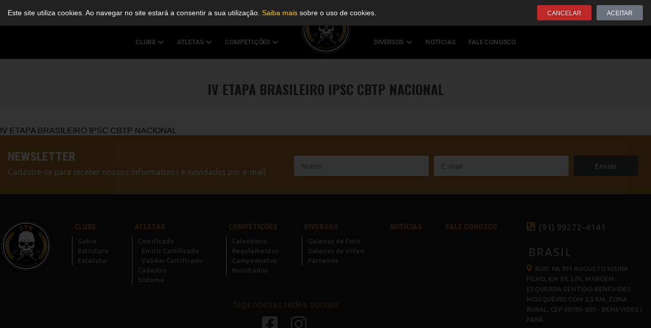

--- FILE ---
content_type: text/html; charset=UTF-8
request_url: https://www.ctbpara.com.br/calendarios/iv-etapa-brasileiro-ipsc-cbtp-nacional-2/
body_size: 14400
content:
<!DOCTYPE html>
<html lang="pt-BR" prefix="og: https://ogp.me/ns#">
<head>
	<meta charset="UTF-8">
	<meta name="viewport" content="width=device-width, initial-scale=1.0, viewport-fit=cover" />			<title>
			IV ETAPA BRASILEIRO IPSC CBTP NACIONAL - CLUBE DE TIRO DE BELÉM CTB		</title>
		
<!-- Otimização para mecanismos de pesquisa pelo Rank Math - https://rankmath.com/ -->
<meta name="robots" content="index, follow, max-snippet:-1, max-video-preview:-1, max-image-preview:large"/>
<link rel="canonical" href="https://www.ctbpara.com.br/calendarios/iv-etapa-brasileiro-ipsc-cbtp-nacional-2/" />
<meta property="og:locale" content="pt_BR" />
<meta property="og:type" content="article" />
<meta property="og:title" content="IV ETAPA BRASILEIRO IPSC CBTP NACIONAL - CLUBE DE TIRO DE BELÉM CTB" />
<meta property="og:url" content="https://www.ctbpara.com.br/calendarios/iv-etapa-brasileiro-ipsc-cbtp-nacional-2/" />
<meta property="og:site_name" content="CLUBE DE TIRO DE BELÉM CTB" />
<meta name="twitter:card" content="summary_large_image" />
<meta name="twitter:title" content="IV ETAPA BRASILEIRO IPSC CBTP NACIONAL - CLUBE DE TIRO DE BELÉM CTB" />
<!-- /Plugin de SEO Rank Math para WordPress -->

<link rel='dns-prefetch' href='//unpkg.com' />
<link rel="alternate" title="oEmbed (JSON)" type="application/json+oembed" href="https://www.ctbpara.com.br/wp-json/oembed/1.0/embed?url=https%3A%2F%2Fwww.ctbpara.com.br%2Fcalendarios%2Fiv-etapa-brasileiro-ipsc-cbtp-nacional-2%2F" />
<link rel="alternate" title="oEmbed (XML)" type="text/xml+oembed" href="https://www.ctbpara.com.br/wp-json/oembed/1.0/embed?url=https%3A%2F%2Fwww.ctbpara.com.br%2Fcalendarios%2Fiv-etapa-brasileiro-ipsc-cbtp-nacional-2%2F&#038;format=xml" />
<style id='wp-img-auto-sizes-contain-inline-css' type='text/css'>
img:is([sizes=auto i],[sizes^="auto," i]){contain-intrinsic-size:3000px 1500px}
/*# sourceURL=wp-img-auto-sizes-contain-inline-css */
</style>
<link rel='stylesheet' id='elementor-shooting-css' href='https://www.ctbpara.com.br/wp-content/plugins/houseweb-shootingwpplugin/_elementor/assets/css/elementor.css?ver=6.9' type='text/css' media='all' />
<style id='classic-theme-styles-inline-css' type='text/css'>
/*! This file is auto-generated */
.wp-block-button__link{color:#fff;background-color:#32373c;border-radius:9999px;box-shadow:none;text-decoration:none;padding:calc(.667em + 2px) calc(1.333em + 2px);font-size:1.125em}.wp-block-file__button{background:#32373c;color:#fff;text-decoration:none}
/*# sourceURL=/wp-includes/css/classic-themes.min.css */
</style>
<style id='global-styles-inline-css' type='text/css'>
:root{--wp--preset--aspect-ratio--square: 1;--wp--preset--aspect-ratio--4-3: 4/3;--wp--preset--aspect-ratio--3-4: 3/4;--wp--preset--aspect-ratio--3-2: 3/2;--wp--preset--aspect-ratio--2-3: 2/3;--wp--preset--aspect-ratio--16-9: 16/9;--wp--preset--aspect-ratio--9-16: 9/16;--wp--preset--color--black: #000000;--wp--preset--color--cyan-bluish-gray: #abb8c3;--wp--preset--color--white: #ffffff;--wp--preset--color--pale-pink: #f78da7;--wp--preset--color--vivid-red: #cf2e2e;--wp--preset--color--luminous-vivid-orange: #ff6900;--wp--preset--color--luminous-vivid-amber: #fcb900;--wp--preset--color--light-green-cyan: #7bdcb5;--wp--preset--color--vivid-green-cyan: #00d084;--wp--preset--color--pale-cyan-blue: #8ed1fc;--wp--preset--color--vivid-cyan-blue: #0693e3;--wp--preset--color--vivid-purple: #9b51e0;--wp--preset--gradient--vivid-cyan-blue-to-vivid-purple: linear-gradient(135deg,rgb(6,147,227) 0%,rgb(155,81,224) 100%);--wp--preset--gradient--light-green-cyan-to-vivid-green-cyan: linear-gradient(135deg,rgb(122,220,180) 0%,rgb(0,208,130) 100%);--wp--preset--gradient--luminous-vivid-amber-to-luminous-vivid-orange: linear-gradient(135deg,rgb(252,185,0) 0%,rgb(255,105,0) 100%);--wp--preset--gradient--luminous-vivid-orange-to-vivid-red: linear-gradient(135deg,rgb(255,105,0) 0%,rgb(207,46,46) 100%);--wp--preset--gradient--very-light-gray-to-cyan-bluish-gray: linear-gradient(135deg,rgb(238,238,238) 0%,rgb(169,184,195) 100%);--wp--preset--gradient--cool-to-warm-spectrum: linear-gradient(135deg,rgb(74,234,220) 0%,rgb(151,120,209) 20%,rgb(207,42,186) 40%,rgb(238,44,130) 60%,rgb(251,105,98) 80%,rgb(254,248,76) 100%);--wp--preset--gradient--blush-light-purple: linear-gradient(135deg,rgb(255,206,236) 0%,rgb(152,150,240) 100%);--wp--preset--gradient--blush-bordeaux: linear-gradient(135deg,rgb(254,205,165) 0%,rgb(254,45,45) 50%,rgb(107,0,62) 100%);--wp--preset--gradient--luminous-dusk: linear-gradient(135deg,rgb(255,203,112) 0%,rgb(199,81,192) 50%,rgb(65,88,208) 100%);--wp--preset--gradient--pale-ocean: linear-gradient(135deg,rgb(255,245,203) 0%,rgb(182,227,212) 50%,rgb(51,167,181) 100%);--wp--preset--gradient--electric-grass: linear-gradient(135deg,rgb(202,248,128) 0%,rgb(113,206,126) 100%);--wp--preset--gradient--midnight: linear-gradient(135deg,rgb(2,3,129) 0%,rgb(40,116,252) 100%);--wp--preset--font-size--small: 13px;--wp--preset--font-size--medium: 20px;--wp--preset--font-size--large: 36px;--wp--preset--font-size--x-large: 42px;--wp--preset--spacing--20: 0.44rem;--wp--preset--spacing--30: 0.67rem;--wp--preset--spacing--40: 1rem;--wp--preset--spacing--50: 1.5rem;--wp--preset--spacing--60: 2.25rem;--wp--preset--spacing--70: 3.38rem;--wp--preset--spacing--80: 5.06rem;--wp--preset--shadow--natural: 6px 6px 9px rgba(0, 0, 0, 0.2);--wp--preset--shadow--deep: 12px 12px 50px rgba(0, 0, 0, 0.4);--wp--preset--shadow--sharp: 6px 6px 0px rgba(0, 0, 0, 0.2);--wp--preset--shadow--outlined: 6px 6px 0px -3px rgb(255, 255, 255), 6px 6px rgb(0, 0, 0);--wp--preset--shadow--crisp: 6px 6px 0px rgb(0, 0, 0);}:where(.is-layout-flex){gap: 0.5em;}:where(.is-layout-grid){gap: 0.5em;}body .is-layout-flex{display: flex;}.is-layout-flex{flex-wrap: wrap;align-items: center;}.is-layout-flex > :is(*, div){margin: 0;}body .is-layout-grid{display: grid;}.is-layout-grid > :is(*, div){margin: 0;}:where(.wp-block-columns.is-layout-flex){gap: 2em;}:where(.wp-block-columns.is-layout-grid){gap: 2em;}:where(.wp-block-post-template.is-layout-flex){gap: 1.25em;}:where(.wp-block-post-template.is-layout-grid){gap: 1.25em;}.has-black-color{color: var(--wp--preset--color--black) !important;}.has-cyan-bluish-gray-color{color: var(--wp--preset--color--cyan-bluish-gray) !important;}.has-white-color{color: var(--wp--preset--color--white) !important;}.has-pale-pink-color{color: var(--wp--preset--color--pale-pink) !important;}.has-vivid-red-color{color: var(--wp--preset--color--vivid-red) !important;}.has-luminous-vivid-orange-color{color: var(--wp--preset--color--luminous-vivid-orange) !important;}.has-luminous-vivid-amber-color{color: var(--wp--preset--color--luminous-vivid-amber) !important;}.has-light-green-cyan-color{color: var(--wp--preset--color--light-green-cyan) !important;}.has-vivid-green-cyan-color{color: var(--wp--preset--color--vivid-green-cyan) !important;}.has-pale-cyan-blue-color{color: var(--wp--preset--color--pale-cyan-blue) !important;}.has-vivid-cyan-blue-color{color: var(--wp--preset--color--vivid-cyan-blue) !important;}.has-vivid-purple-color{color: var(--wp--preset--color--vivid-purple) !important;}.has-black-background-color{background-color: var(--wp--preset--color--black) !important;}.has-cyan-bluish-gray-background-color{background-color: var(--wp--preset--color--cyan-bluish-gray) !important;}.has-white-background-color{background-color: var(--wp--preset--color--white) !important;}.has-pale-pink-background-color{background-color: var(--wp--preset--color--pale-pink) !important;}.has-vivid-red-background-color{background-color: var(--wp--preset--color--vivid-red) !important;}.has-luminous-vivid-orange-background-color{background-color: var(--wp--preset--color--luminous-vivid-orange) !important;}.has-luminous-vivid-amber-background-color{background-color: var(--wp--preset--color--luminous-vivid-amber) !important;}.has-light-green-cyan-background-color{background-color: var(--wp--preset--color--light-green-cyan) !important;}.has-vivid-green-cyan-background-color{background-color: var(--wp--preset--color--vivid-green-cyan) !important;}.has-pale-cyan-blue-background-color{background-color: var(--wp--preset--color--pale-cyan-blue) !important;}.has-vivid-cyan-blue-background-color{background-color: var(--wp--preset--color--vivid-cyan-blue) !important;}.has-vivid-purple-background-color{background-color: var(--wp--preset--color--vivid-purple) !important;}.has-black-border-color{border-color: var(--wp--preset--color--black) !important;}.has-cyan-bluish-gray-border-color{border-color: var(--wp--preset--color--cyan-bluish-gray) !important;}.has-white-border-color{border-color: var(--wp--preset--color--white) !important;}.has-pale-pink-border-color{border-color: var(--wp--preset--color--pale-pink) !important;}.has-vivid-red-border-color{border-color: var(--wp--preset--color--vivid-red) !important;}.has-luminous-vivid-orange-border-color{border-color: var(--wp--preset--color--luminous-vivid-orange) !important;}.has-luminous-vivid-amber-border-color{border-color: var(--wp--preset--color--luminous-vivid-amber) !important;}.has-light-green-cyan-border-color{border-color: var(--wp--preset--color--light-green-cyan) !important;}.has-vivid-green-cyan-border-color{border-color: var(--wp--preset--color--vivid-green-cyan) !important;}.has-pale-cyan-blue-border-color{border-color: var(--wp--preset--color--pale-cyan-blue) !important;}.has-vivid-cyan-blue-border-color{border-color: var(--wp--preset--color--vivid-cyan-blue) !important;}.has-vivid-purple-border-color{border-color: var(--wp--preset--color--vivid-purple) !important;}.has-vivid-cyan-blue-to-vivid-purple-gradient-background{background: var(--wp--preset--gradient--vivid-cyan-blue-to-vivid-purple) !important;}.has-light-green-cyan-to-vivid-green-cyan-gradient-background{background: var(--wp--preset--gradient--light-green-cyan-to-vivid-green-cyan) !important;}.has-luminous-vivid-amber-to-luminous-vivid-orange-gradient-background{background: var(--wp--preset--gradient--luminous-vivid-amber-to-luminous-vivid-orange) !important;}.has-luminous-vivid-orange-to-vivid-red-gradient-background{background: var(--wp--preset--gradient--luminous-vivid-orange-to-vivid-red) !important;}.has-very-light-gray-to-cyan-bluish-gray-gradient-background{background: var(--wp--preset--gradient--very-light-gray-to-cyan-bluish-gray) !important;}.has-cool-to-warm-spectrum-gradient-background{background: var(--wp--preset--gradient--cool-to-warm-spectrum) !important;}.has-blush-light-purple-gradient-background{background: var(--wp--preset--gradient--blush-light-purple) !important;}.has-blush-bordeaux-gradient-background{background: var(--wp--preset--gradient--blush-bordeaux) !important;}.has-luminous-dusk-gradient-background{background: var(--wp--preset--gradient--luminous-dusk) !important;}.has-pale-ocean-gradient-background{background: var(--wp--preset--gradient--pale-ocean) !important;}.has-electric-grass-gradient-background{background: var(--wp--preset--gradient--electric-grass) !important;}.has-midnight-gradient-background{background: var(--wp--preset--gradient--midnight) !important;}.has-small-font-size{font-size: var(--wp--preset--font-size--small) !important;}.has-medium-font-size{font-size: var(--wp--preset--font-size--medium) !important;}.has-large-font-size{font-size: var(--wp--preset--font-size--large) !important;}.has-x-large-font-size{font-size: var(--wp--preset--font-size--x-large) !important;}
:where(.wp-block-post-template.is-layout-flex){gap: 1.25em;}:where(.wp-block-post-template.is-layout-grid){gap: 1.25em;}
:where(.wp-block-term-template.is-layout-flex){gap: 1.25em;}:where(.wp-block-term-template.is-layout-grid){gap: 1.25em;}
:where(.wp-block-columns.is-layout-flex){gap: 2em;}:where(.wp-block-columns.is-layout-grid){gap: 2em;}
:root :where(.wp-block-pullquote){font-size: 1.5em;line-height: 1.6;}
/*# sourceURL=global-styles-inline-css */
</style>
<link rel='stylesheet' id='swiper-css-css' href='https://unpkg.com/swiper/swiper-bundle.min.css?ver=6.9' type='text/css' media='all' />
<link rel='stylesheet' id='api-css-css' href='https://www.ctbpara.com.br/wp-content/plugins/houseweb-shootingwpplugin/_API/assets/css/api.css?v=4.0.17&#038;ver=6.9' type='text/css' media='all' />
<link rel='stylesheet' id='fontawesome-01-css' href='https://www.ctbpara.com.br/wp-content/plugins/elementor/assets/lib/font-awesome/css/fontawesome.min.css?ver=6.9' type='text/css' media='all' />
<link rel='stylesheet' id='fontawesome-02-css' href='https://www.ctbpara.com.br/wp-content/plugins/elementor/assets/lib/font-awesome/css/regular.min.css?ver=6.9' type='text/css' media='all' />
<link rel='stylesheet' id='fontawesome-03-css' href='https://www.ctbpara.com.br/wp-content/plugins/elementor/assets/lib/font-awesome/css/solid.min.css?ver=6.9' type='text/css' media='all' />
<link rel='stylesheet' id='elementor-icons-css' href='https://www.ctbpara.com.br/wp-content/plugins/elementor/assets/lib/eicons/css/elementor-icons.min.css?ver=5.45.0' type='text/css' media='all' />
<link rel='stylesheet' id='elementor-frontend-css' href='https://www.ctbpara.com.br/wp-content/plugins/elementor/assets/css/frontend.min.css?ver=3.34.0' type='text/css' media='all' />
<style id='elementor-frontend-inline-css' type='text/css'>
.elementor-kit-689{--e-global-color-primary:#6EC1E4;--e-global-color-secondary:#54595F;--e-global-color-text:#7A7A7A;--e-global-color-accent:#61CE70;--e-global-color-594557d6:#4054B2;--e-global-color-7e5c68bc:#23A455;--e-global-color-1165c0e2:#000;--e-global-color-550fc232:#FFF;--e-global-color-75210238:#4E4E4E;--e-global-typography-primary-font-family:"Roboto";--e-global-typography-primary-font-weight:600;--e-global-typography-secondary-font-family:"Roboto Slab";--e-global-typography-secondary-font-weight:400;--e-global-typography-text-font-family:"Roboto";--e-global-typography-text-font-weight:400;--e-global-typography-accent-font-family:"Roboto";--e-global-typography-accent-font-weight:500;}.elementor-section.elementor-section-boxed > .elementor-container{max-width:1350px;}.e-con{--container-max-width:1350px;}.elementor-widget:not(:last-child){margin-block-end:20px;}.elementor-element{--widgets-spacing:20px 20px;}{}.titulo-cabecalho{display:var(--page-title-display);}.elementor-kit-689 e-page-transition{background-color:#FFBC7D;}@media(max-width:1024px){.elementor-section.elementor-section-boxed > .elementor-container{max-width:1024px;}.e-con{--container-max-width:1024px;}}@media(max-width:767px){.elementor-section.elementor-section-boxed > .elementor-container{max-width:767px;}.e-con{--container-max-width:767px;}}/* Start custom CSS *//*! normalize.css v3.0.3 | MIT License | github.com/necolas/normalize.css */html{font-family:sans-serif;-ms-text-size-adjust:100%;-webkit-text-size-adjust:100%}body{margin:0}article,aside,details,figcaption,figure,footer,header,hgroup,main,menu,nav,section,summary{display:block}audio,canvas,progress,video{display:inline-block;vertical-align:baseline}audio:not([controls]){display:none;height:0}[hidden],template{display:none}a{background-color:transparent}a:active,a:hover{outline:0}abbr[title]{border-bottom:1px dotted}b,strong{font-weight:bold}dfn{font-style:italic}mark{background:#ff0;color:#000}small{font-size:80%}sub,sup{font-size:75%;line-height:0;position:relative;vertical-align:baseline}sup{top:-0.5em}sub{bottom:-0.25em}img{border:0}svg:not(:root){overflow:hidden}figure{margin:1em 40px}hr{box-sizing:content-box;height:0}pre{overflow:auto}code,kbd,pre,samp{font-family:monospace,monospace;font-size:1em}button,input,optgroup,select,textarea{color:inherit;font:inherit;margin:0}button{overflow:visible}button,select{text-transform:none}button,html input[type="button"],input[type="reset"],input[type="submit"]{-webkit-appearance:button;cursor:pointer}button[disabled],html input[disabled]{cursor:default}button::-moz-focus-inner,input::-moz-focus-inner{border:0;padding:0}input{line-height:normal}input[type="checkbox"],input[type="radio"]{box-sizing:border-box;padding:0}input[type="number"]::-webkit-inner-spin-button,input[type="number"]::-webkit-outer-spin-button{height:auto}input[type="search"]{-webkit-appearance:textfield;box-sizing:content-box}input[type="search"]::-webkit-search-cancel-button,input[type="search"]::-webkit-search-decoration{-webkit-appearance:none}fieldset{border:1px solid #c0c0c0;margin:0 2px;padding:.35em .625em .75em}legend{border:0;padding:0}textarea{overflow:auto}optgroup{font-weight:bold}table{border-collapse:collapse;border-spacing:0}td,th{padding:0}html,body{-webkit-box-sizing:border-box;-moz-box-sizing:border-box;box-sizing:border-box;font-family:arial;width:100%;height:100%;margin:0}*,*:before,*:after{-webkit-box-sizing:inherit;-moz-box-sizing:inherit;box-sizing:inherit}a{color:#333;text-decoration:none}a:hover,a:focus{color:#333}figure,h1,h2,h3,h4,h5,h6,p{margin:0;padding:0}figure{font-size:0}.clearfix{clear:both}.clearfix:after,.clearfix:before{content:"";display:table;clear:both}.clear{clear:both}html,body{margin:0;padding:0;width:100%;background:#fff;overflow-y:inherit;height:auto !important;}

.barra-interna {background:#f5f5f5;}
.barra-interna .centro h1 {color:#333;}/* End custom CSS */
.elementor-8843 .elementor-element.elementor-element-12953bd6:not(.elementor-motion-effects-element-type-background), .elementor-8843 .elementor-element.elementor-element-12953bd6 > .elementor-motion-effects-container > .elementor-motion-effects-layer{background-color:#212121;}.elementor-8843 .elementor-element.elementor-element-12953bd6{transition:background 0.3s, border 0.3s, border-radius 0.3s, box-shadow 0.3s;padding:10px 15px 10px 15px;}.elementor-8843 .elementor-element.elementor-element-12953bd6 > .elementor-background-overlay{transition:background 0.3s, border-radius 0.3s, opacity 0.3s;}.elementor-bc-flex-widget .elementor-8843 .elementor-element.elementor-element-60b01794.elementor-column .elementor-widget-wrap{align-items:center;}.elementor-8843 .elementor-element.elementor-element-60b01794.elementor-column.elementor-element[data-element_type="column"] > .elementor-widget-wrap.elementor-element-populated{align-content:center;align-items:center;}.elementor-8843 .elementor-element.elementor-element-7a3ac37f.elementor-column > .elementor-widget-wrap{justify-content:flex-end;}.elementor-8843 .elementor-element.elementor-element-29984415 .elementor-button{font-size:12px;text-shadow:0px 0px 10px rgba(0,0,0,0.3);background-color:#BF2929;padding:10px 20px 08px 20px;}.elementor-8843 .elementor-element.elementor-element-29984415{width:initial;max-width:initial;}.elementor-8843 .elementor-element.elementor-element-492fb4b1 .elementor-button{font-size:12px;padding:10px 20px 8px 20px;}.elementor-8843 .elementor-element.elementor-element-492fb4b1 > .elementor-widget-container{margin:0px 0px 0px 10px;}.elementor-8843 .elementor-element.elementor-element-492fb4b1{width:initial;max-width:initial;}#elementor-popup-modal-8843 .dialog-message{width:100vw;height:auto;}#elementor-popup-modal-8843{justify-content:flex-start;align-items:flex-end;}#elementor-popup-modal-8843 .dialog-widget-content{animation-duration:1.2s;box-shadow:2px 8px 23px 3px rgba(0,0,0,0.2);}@media(max-width:767px){.elementor-8843 .elementor-element.elementor-element-7a3ac37f.elementor-column > .elementor-widget-wrap{justify-content:center;}.elementor-8843 .elementor-element.elementor-element-7a3ac37f > .elementor-element-populated{margin:20px 0px 0px 0px;--e-column-margin-right:0px;--e-column-margin-left:0px;}}@media(min-width:768px){.elementor-8843 .elementor-element.elementor-element-60b01794{width:77.452%;}.elementor-8843 .elementor-element.elementor-element-7a3ac37f{width:22.472%;}}/* Start custom CSS for shortcode, class: .elementor-element-6c456649 */.elementor-8843 .elementor-element.elementor-element-6c456649 {color:#fff;font-size:14px;line-height:23px;}
.elementor-8843 .elementor-element.elementor-element-6c456649 a {color:#FEC726;}/* End custom CSS */
.elementor-1641 .elementor-element.elementor-element-32271f2f:not(.elementor-motion-effects-element-type-background), .elementor-1641 .elementor-element.elementor-element-32271f2f > .elementor-motion-effects-container > .elementor-motion-effects-layer{background-color:transparent;background-image:linear-gradient(180deg, #B57C2D 0%, #6D4B1D 100%);}.elementor-1641 .elementor-element.elementor-element-32271f2f{transition:background 0.3s, border 0.3s, border-radius 0.3s, box-shadow 0.3s;padding:5px 0px 5px 0px;}.elementor-1641 .elementor-element.elementor-element-32271f2f > .elementor-background-overlay{transition:background 0.3s, border-radius 0.3s, opacity 0.3s;}.elementor-1641 .elementor-element.elementor-element-58d9f2d0 > .elementor-widget-wrap > .elementor-widget:not(.elementor-widget__width-auto):not(.elementor-widget__width-initial):not(:last-child):not(.elementor-absolute){margin-bottom:0px;}.elementor-1641 .elementor-element.elementor-element-58d9f2d0 > .elementor-element-populated{margin:0px 0px 0px 0px;--e-column-margin-right:0px;--e-column-margin-left:0px;padding:0px 0px 0px 0px;}.elementor-1641 .elementor-element.elementor-element-58651bf7 .texto-icone-total{justify-content:left;}.elementor-1641 .elementor-element.elementor-element-58651bf7 .texto-icone-total a{padding:5px 7px;color:#FFFFFF;}.elementor-1641 .elementor-element.elementor-element-58651bf7 .texto-icone-total div{padding:5px 7px;color:#FFFFFF;}.elementor-1641 .elementor-element.elementor-element-58651bf7 .txt-ico{padding:12px 10px 12px 10px !important;}.elementor-1641 .elementor-element.elementor-element-58651bf7 .txt-ico .submenu{margin-top:12px !important;}.elementor-1641 .elementor-element.elementor-element-58651bf7 .texto-icone-total a i{color:#000000;font-size:14px;margin-right:6px;}.elementor-1641 .elementor-element.elementor-element-58651bf7 .texto-icone-total div i{color:#000000;font-size:14px;margin-right:6px;}.elementor-1641 .elementor-element.elementor-element-58651bf7 .texto-icone-total a:hover i{color:#FFFFFF;}.elementor-1641 .elementor-element.elementor-element-58651bf7 .texto-icone-total div:hover i{color:#FFFFFF;}.elementor-1641 .elementor-element.elementor-element-58651bf7{font-family:"Roboto", Sans-serif;font-size:15px;font-weight:700;}.elementor-1641 .elementor-element.elementor-element-58651bf7 .texto-icone-total a:hover{color:#FFFFFF;}.elementor-1641 .elementor-element.elementor-element-58651bf7 .texto-icone-total div:hover{color:#FFFFFF;}.elementor-1641 .elementor-element.elementor-element-58651bf7 > .elementor-widget-container{margin:00px 0px 0px 0px;padding:0px 0px 0px 0px;}.elementor-1641 .elementor-element.elementor-element-1569894.elementor-column > .elementor-widget-wrap{justify-content:flex-end;}.elementor-1641 .elementor-element.elementor-element-1569894 > .elementor-widget-wrap > .elementor-widget:not(.elementor-widget__width-auto):not(.elementor-widget__width-initial):not(:last-child):not(.elementor-absolute){margin-bottom:0px;}.elementor-1641 .elementor-element.elementor-element-1569894 > .elementor-element-populated{margin:0px 0px 0px 0px;--e-column-margin-right:0px;--e-column-margin-left:0px;padding:0px 0px 0px 0px;}.elementor-1641 .elementor-element.elementor-element-354e5fe4 .texto-icone-total{justify-content:flex-end;}.elementor-1641 .elementor-element.elementor-element-354e5fe4 .texto-icone-total a{padding:5px 12px;color:#FFFFFF;}.elementor-1641 .elementor-element.elementor-element-354e5fe4 .texto-icone-total div{padding:5px 12px;color:#FFFFFF;}.elementor-1641 .elementor-element.elementor-element-354e5fe4 .txt-ico{padding:13px 10px 13px 10px !important;}.elementor-1641 .elementor-element.elementor-element-354e5fe4 .txt-ico .submenu{margin-top:13px !important;}.elementor-1641 .elementor-element.elementor-element-354e5fe4 .texto-icone-total a i{color:#020202;font-size:13px;margin-right:5px;}.elementor-1641 .elementor-element.elementor-element-354e5fe4 .texto-icone-total div i{color:#020202;font-size:13px;margin-right:5px;}.elementor-1641 .elementor-element.elementor-element-354e5fe4 .texto-icone-total a:hover i{color:#FFFFFF;}.elementor-1641 .elementor-element.elementor-element-354e5fe4 .texto-icone-total div:hover i{color:#FFFFFF;}.elementor-1641 .elementor-element.elementor-element-354e5fe4{font-family:"Roboto", Sans-serif;font-size:13px;font-weight:700;text-transform:uppercase;width:initial;max-width:initial;}.elementor-1641 .elementor-element.elementor-element-354e5fe4 .texto-icone-total a:hover{color:#FFFFFF;}.elementor-1641 .elementor-element.elementor-element-354e5fe4 .texto-icone-total div:hover{color:#FFFFFF;}.elementor-1641 .elementor-element.elementor-element-354e5fe4 > .elementor-widget-container{margin:0px 0px 0px 0px;padding:0px 0px 0px 0px;}.elementor-1641 .elementor-element.elementor-element-19b382ab .elementor-search-form{text-align:right;}.elementor-1641 .elementor-element.elementor-element-19b382ab .elementor-search-form__toggle{--e-search-form-toggle-size:33px;--e-search-form-toggle-color:#303030;--e-search-form-toggle-background-color:#FFFFFF;}.elementor-1641 .elementor-element.elementor-element-19b382ab.elementor-search-form--skin-full_screen .elementor-search-form__container{background-color:rgba(19, 19, 19, 0.94);}.elementor-1641 .elementor-element.elementor-element-19b382ab .elementor-search-form__input,
					.elementor-1641 .elementor-element.elementor-element-19b382ab .elementor-search-form__icon,
					.elementor-1641 .elementor-element.elementor-element-19b382ab .elementor-lightbox .dialog-lightbox-close-button,
					.elementor-1641 .elementor-element.elementor-element-19b382ab .elementor-lightbox .dialog-lightbox-close-button:hover,
					.elementor-1641 .elementor-element.elementor-element-19b382ab.elementor-search-form--skin-full_screen input[type="search"].elementor-search-form__input{color:#FFFFFF;fill:#FFFFFF;}.elementor-1641 .elementor-element.elementor-element-19b382ab:not(.elementor-search-form--skin-full_screen) .elementor-search-form__container{border-color:#6F6F6F;border-width:0px 0px 1px 0px;border-radius:0px;}.elementor-1641 .elementor-element.elementor-element-19b382ab.elementor-search-form--skin-full_screen input[type="search"].elementor-search-form__input{border-color:#6F6F6F;border-width:0px 0px 1px 0px;border-radius:0px;}.elementor-1641 .elementor-element.elementor-element-19b382ab > .elementor-widget-container{margin:4px 0px 0px 15px;}.elementor-1641 .elementor-element.elementor-element-19b382ab{width:initial;max-width:initial;}.elementor-1641 .elementor-element.elementor-element-5f8ffb55 > .elementor-container > .elementor-column > .elementor-widget-wrap{align-content:flex-start;align-items:flex-start;}.elementor-1641 .elementor-element.elementor-element-5f8ffb55:not(.elementor-motion-effects-element-type-background), .elementor-1641 .elementor-element.elementor-element-5f8ffb55 > .elementor-motion-effects-container > .elementor-motion-effects-layer{background-color:#000000;}.elementor-1641 .elementor-element.elementor-element-5f8ffb55{box-shadow:0px 2px 5px 1px rgba(0, 0, 0, 0.06);transition:background 0.3s, border 0.3s, border-radius 0.3s, box-shadow 0.3s;padding:5px 0px 5px 0px;}.elementor-1641 .elementor-element.elementor-element-5f8ffb55 > .elementor-background-overlay{transition:background 0.3s, border-radius 0.3s, opacity 0.3s;}.elementor-1641 .elementor-element.elementor-element-5f180f72 .nav-items .logo{margin:0 31px;margin-top:-50px;width:100px;}.elementor-1641 .elementor-element.elementor-element-5f180f72 .nav-items > .nav-item > .nav-link{color:#FFFFFF;font-family:"Roboto", Sans-serif;font-size:13px;font-weight:600;text-transform:uppercase;letter-spacing:-0.2px;padding:16px 13px;}.elementor-1641 .elementor-element.elementor-element-5f180f72 .nav-items > .nav-item:hover > .nav-link{color:#2A2A2A;background-color:#FFFFFF;}.elementor-1641 .elementor-element.elementor-element-5f180f72 .nav-items > .nav-item > .nav-expand-content > .nav-item .nav-link{font-family:"Roboto", Sans-serif;font-size:13px;font-weight:600;text-transform:uppercase;line-height:20px;padding:7px 10px;}.elementor-1641 .elementor-element.elementor-element-5f180f72 .nav-drill .nav-items > .nav-item > .nav-expand-content{top:51px;}.elementor-1641 .elementor-element.elementor-element-5f180f72 .nav-drill .nav-items > .nav-item > .nav-expand-content > .nav-item > .nav-expand-content{top:0;}.elementor-1641 .elementor-element.elementor-element-5f180f72 .nav-items > .nav-item > .nav-expand-content > .nav-item > .nav-link{padding:7px 10px;color:#2A2A2A;background-color:#FFFFFF;}.elementor-1641 .elementor-element.elementor-element-5f180f72 .nav-items > .nav-item > .nav-expand-content > .nav-item:hover > .nav-link{color:#FFFFFF;background-color:#A8732A;}.elementor-1641 .elementor-element.elementor-element-5f180f72 .nav-responsivo .botaoResponsivo .hamburger-menu{background:#FFFFFF;}.elementor-1641 .elementor-element.elementor-element-5f180f72 .nav-responsivo .botaoResponsivo .hamburger-menu:before{background:#FFFFFF;}.elementor-1641 .elementor-element.elementor-element-5f180f72 .nav-responsivo .botaoResponsivo .hamburger-menu:after{background:#FFFFFF;}.elementor-1641 .elementor-element.elementor-element-5f180f72 .nav-responsivo{background:#000000 !important;padding:11px 11px 11px 11px !important;}.elementor-1641 .elementor-element.elementor-element-5f180f72 > .elementor-widget-container{margin:0px 0px 0px 0px;padding:0px 0px 0px 0px;}.elementor-1641 .elementor-element.elementor-element-5f180f72{z-index:99999;}.elementor-1641 .elementor-element.elementor-element-6955b7be:not(.elementor-motion-effects-element-type-background), .elementor-1641 .elementor-element.elementor-element-6955b7be > .elementor-motion-effects-container > .elementor-motion-effects-layer{background-color:#F5F5F5;}.elementor-1641 .elementor-element.elementor-element-6955b7be{transition:background 0.3s, border 0.3s, border-radius 0.3s, box-shadow 0.3s;margin-top:0px;margin-bottom:40px;}.elementor-1641 .elementor-element.elementor-element-6955b7be > .elementor-background-overlay{transition:background 0.3s, border-radius 0.3s, opacity 0.3s;}.elementor-1641 .elementor-element.elementor-element-1db2602e > .elementor-widget-wrap > .elementor-widget:not(.elementor-widget__width-auto):not(.elementor-widget__width-initial):not(:last-child):not(.elementor-absolute){margin-bottom:0px;}.elementor-1641 .elementor-element.elementor-element-6ac8dbc{--spacer-size:34px;}.elementor-1641 .elementor-element.elementor-element-caa03f0{text-align:center;}.elementor-1641 .elementor-element.elementor-element-caa03f0 .elementor-heading-title{color:#474747;font-family:"Oswald", Sans-serif;font-size:26px;font-weight:700;text-transform:uppercase;line-height:1.2em;}.elementor-1641 .elementor-element.elementor-element-caa03f0 > .elementor-widget-container{margin:0px 0px 7px 0px;}.elementor-1641 .elementor-element.elementor-element-612c84eb{text-align:center;}.elementor-1641 .elementor-element.elementor-element-612c84eb .elementor-heading-title{color:#989898;font-family:"Ubuntu", Sans-serif;font-size:16px;font-weight:400;}.elementor-1641 .elementor-element.elementor-element-612c84eb > .elementor-widget-container{margin:0px 0px 10px 0px;}.elementor-1641{padding:0px 0px 0px 0px;}@media(max-width:1024px){.elementor-1641 .elementor-element.elementor-element-32271f2f{margin-top:0px;margin-bottom:0px;padding:0px 0px 0px 0px;}.elementor-1641 .elementor-element.elementor-element-5f8ffb55{padding:0px 0px 0px 0px;}.elementor-1641 .elementor-element.elementor-element-5f180f72 .nav-items .logo{margin-top:1px;width:64px;}}@media(max-width:767px){.elementor-1641 .elementor-element.elementor-element-32271f2f{padding:0px 0px 0px 0px;}.elementor-1641 .elementor-element.elementor-element-354e5fe4 .texto-icone-total a{padding:5px 15px;}.elementor-1641 .elementor-element.elementor-element-354e5fe4 .texto-icone-total div{padding:5px 15px;}.elementor-1641 .elementor-element.elementor-element-354e5fe4 > .elementor-widget-container{margin:0px 0px 0px 0px;padding:0px 0px 0px 0px;}.elementor-1641 .elementor-element.elementor-element-5f8ffb55{margin-top:0px;margin-bottom:0px;padding:0px 0px 0px 0px;}.elementor-1641 .elementor-element.elementor-element-69b2b010 > .elementor-widget-wrap > .elementor-widget:not(.elementor-widget__width-auto):not(.elementor-widget__width-initial):not(:last-child):not(.elementor-absolute){margin-bottom:0px;}.elementor-1641 .elementor-element.elementor-element-69b2b010 > .elementor-element-populated{margin:0px 0px 0px 0px;--e-column-margin-right:0px;--e-column-margin-left:0px;padding:0px 0px 0px 0px;}.elementor-1641 .elementor-element.elementor-element-5f180f72 .nav-items .logo{margin-top:7px;width:45px;}.elementor-1641 .elementor-element.elementor-element-5f180f72 > .elementor-widget-container{margin:0px 0px 0px 0px;padding:0px 0px 0px 0px;}}/* Start custom CSS for menu, class: .elementor-element-5f180f72 */.menu-fixo.elementor-sticky--effects {background:#f7f7f7;margin-top:0;transition:background-color 0.3s ease-out 0s;}
.menu-fixo.elementor-sticky--effects .logo {display:none;}
.menu-fixo.elementor-sticky--effects .menu-total-elementor .container-topo .menu-topo &gt; li &gt; a.cor-menu-primario {color:#333;}
.menu-fixo.elementor-sticky--effects .container-topo-01 {padding-right: 0 !important;}
.menu-fixo.elementor-sticky--effects .container-topo-02 {padding-left: 0 !important;}
.elementor-sticky--active .elementor-widget-container .nav-drill .alinhamento_menu_right .nav-items {justify-content:center !important;}/* End custom CSS */
.elementor-922 .elementor-element.elementor-element-2e605037:not(.elementor-motion-effects-element-type-background), .elementor-922 .elementor-element.elementor-element-2e605037 > .elementor-motion-effects-container > .elementor-motion-effects-layer{background-color:#B0792C;}.elementor-922 .elementor-element.elementor-element-2e605037{transition:background 0.3s, border 0.3s, border-radius 0.3s, box-shadow 0.3s;padding:30px 15px 15px 15px;}.elementor-922 .elementor-element.elementor-element-2e605037 > .elementor-background-overlay{transition:background 0.3s, border-radius 0.3s, opacity 0.3s;}.elementor-922 .elementor-element.elementor-element-7030001b > .elementor-widget-wrap > .elementor-widget:not(.elementor-widget__width-auto):not(.elementor-widget__width-initial):not(:last-child):not(.elementor-absolute){margin-bottom:0px;}.elementor-922 .elementor-element.elementor-element-7030001b > .elementor-element-populated{padding:0px 0px 0px 0px;}.elementor-922 .elementor-element.elementor-element-6e538961 .elementor-heading-title{color:#FFFFFF;font-family:"Roboto Condensed", Sans-serif;font-weight:800;}.elementor-922 .elementor-element.elementor-element-6e538961 > .elementor-widget-container{margin:0px 0px 06px 0px;}.elementor-922 .elementor-element.elementor-element-588e79ed{color:#FFFFFF;font-family:"Ubuntu", Sans-serif;}.elementor-922 .elementor-element.elementor-element-780bce63 .elementor-field-group{padding-right:calc( 10px/2 );padding-left:calc( 10px/2 );margin-bottom:10px;}.elementor-922 .elementor-element.elementor-element-780bce63 .elementor-form-fields-wrapper{margin-left:calc( -10px/2 );margin-right:calc( -10px/2 );margin-bottom:-10px;}.elementor-922 .elementor-element.elementor-element-780bce63 .elementor-field-group.recaptcha_v3-bottomleft, .elementor-922 .elementor-element.elementor-element-780bce63 .elementor-field-group.recaptcha_v3-bottomright{margin-bottom:0;}body.rtl .elementor-922 .elementor-element.elementor-element-780bce63 .elementor-labels-inline .elementor-field-group > label{padding-left:0px;}body:not(.rtl) .elementor-922 .elementor-element.elementor-element-780bce63 .elementor-labels-inline .elementor-field-group > label{padding-right:0px;}body .elementor-922 .elementor-element.elementor-element-780bce63 .elementor-labels-above .elementor-field-group > label{padding-bottom:0px;}.elementor-922 .elementor-element.elementor-element-780bce63 .elementor-field-type-html{padding-bottom:0px;}.elementor-922 .elementor-element.elementor-element-780bce63 .elementor-field-group:not(.elementor-field-type-upload) .elementor-field:not(.elementor-select-wrapper){background-color:#ffffff;border-width:0px 0px 0px 0px;}.elementor-922 .elementor-element.elementor-element-780bce63 .elementor-field-group .elementor-select-wrapper select{background-color:#ffffff;border-width:0px 0px 0px 0px;}.elementor-922 .elementor-element.elementor-element-780bce63 .elementor-button{font-family:"Ubuntu", Sans-serif;}.elementor-922 .elementor-element.elementor-element-780bce63 .e-form__buttons__wrapper__button-next{background-color:#454545;color:#FFFFFF;}.elementor-922 .elementor-element.elementor-element-780bce63 .elementor-button[type="submit"]{background-color:#454545;color:#FFFFFF;}.elementor-922 .elementor-element.elementor-element-780bce63 .elementor-button[type="submit"] svg *{fill:#FFFFFF;}.elementor-922 .elementor-element.elementor-element-780bce63 .e-form__buttons__wrapper__button-previous{color:#ffffff;}.elementor-922 .elementor-element.elementor-element-780bce63 .e-form__buttons__wrapper__button-next:hover{color:#ffffff;}.elementor-922 .elementor-element.elementor-element-780bce63 .elementor-button[type="submit"]:hover{color:#ffffff;}.elementor-922 .elementor-element.elementor-element-780bce63 .elementor-button[type="submit"]:hover svg *{fill:#ffffff;}.elementor-922 .elementor-element.elementor-element-780bce63 .e-form__buttons__wrapper__button-previous:hover{color:#ffffff;}.elementor-922 .elementor-element.elementor-element-780bce63{--e-form-steps-indicators-spacing:20px;--e-form-steps-indicator-padding:30px;--e-form-steps-indicator-inactive-secondary-color:#ffffff;--e-form-steps-indicator-active-secondary-color:#ffffff;--e-form-steps-indicator-completed-secondary-color:#ffffff;--e-form-steps-divider-width:1px;--e-form-steps-divider-gap:10px;}.elementor-922 .elementor-element.elementor-element-780bce63 > .elementor-widget-container{margin:0px 0px 0px 0px;}.elementor-922 .elementor-element.elementor-element-66ec52de:not(.elementor-motion-effects-element-type-background), .elementor-922 .elementor-element.elementor-element-66ec52de > .elementor-motion-effects-container > .elementor-motion-effects-layer{background-color:#1A1A1A;}.elementor-922 .elementor-element.elementor-element-66ec52de{transition:background 0.3s, border 0.3s, border-radius 0.3s, box-shadow 0.3s;padding:50px 0px 40px 0px;}.elementor-922 .elementor-element.elementor-element-66ec52de > .elementor-background-overlay{transition:background 0.3s, border-radius 0.3s, opacity 0.3s;}.elementor-922 .elementor-element.elementor-element-7688427c > .elementor-widget-wrap > .elementor-widget:not(.elementor-widget__width-auto):not(.elementor-widget__width-initial):not(:last-child):not(.elementor-absolute){margin-bottom:0px;}.elementor-922 .elementor-element.elementor-element-7688427c > .elementor-element-populated{margin:0px 0px 0px 0px;--e-column-margin-right:0px;--e-column-margin-left:0px;padding:0px 5px 0px 0px;}.elementor-922 .elementor-element.elementor-element-2ec23387{text-align:center;width:initial;max-width:initial;}.elementor-922 .elementor-element.elementor-element-2ec23387 img{width:100%;border-radius:0px 0px 0px 0px;}.elementor-922 .elementor-element.elementor-element-2ec23387 > .elementor-widget-container{border-radius:5px 5px 5px 5px;}.elementor-922 .elementor-element.elementor-element-16faa2dd > .elementor-widget-wrap > .elementor-widget:not(.elementor-widget__width-auto):not(.elementor-widget__width-initial):not(:last-child):not(.elementor-absolute){margin-bottom:0px;}.elementor-922 .elementor-element.elementor-element-16faa2dd > .elementor-element-populated{padding:5px 15px 0px 15px;}.elementor-922 .elementor-element.elementor-element-2b6ad9ae .menu_total_aberto > li > a{font-family:"Roboto Condensed", Sans-serif;font-size:15px;font-weight:900;color:#B0792C;}.elementor-922 .elementor-element.elementor-element-2b6ad9ae .menu_total_aberto > li > .sub-menu > li a{font-family:"Ubuntu", Sans-serif;font-size:13px;font-weight:500;line-height:19px;letter-spacing:0px;}.elementor-922 .elementor-element.elementor-element-2b6ad9ae .menu_total_aberto > li > .sub-menu > li > a{color:#AAAAAA;}.elementor-922 .elementor-element.elementor-element-2b6ad9ae .menu_total_aberto > li > .sub-menu > li > .sub-menu > li > a{color:#AAAAAA;}.elementor-922 .elementor-element.elementor-element-2b6ad9ae .menu_total_aberto > li > .sub-menu{border-color:#AAAAAA;}.elementor-922 .elementor-element.elementor-element-2b6ad9ae .menu_total_aberto > li > .sub-menu > li > .sub-menu{border-color:#AAAAAA;}.elementor-922 .elementor-element.elementor-element-53c03c58{text-align:center;}.elementor-922 .elementor-element.elementor-element-53c03c58 .elementor-heading-title{color:#B0792C;font-family:"Roboto", Sans-serif;font-size:18px;font-weight:400;}.elementor-922 .elementor-element.elementor-element-53c03c58 > .elementor-widget-container{margin:30px 0px 0px 0px;}.elementor-922 .elementor-element.elementor-element-449e7b2f .texto-icone-total{justify-content:center;min-height:3px;}.elementor-922 .elementor-element.elementor-element-449e7b2f .texto-icone-total a{padding:5px 10px;color:#FFFFFF;}.elementor-922 .elementor-element.elementor-element-449e7b2f .texto-icone-total div{padding:5px 10px;color:#FFFFFF;}.elementor-922 .elementor-element.elementor-element-449e7b2f .texto-icone-total a i{color:#AAAAAA;font-size:35px;margin-right:6px;}.elementor-922 .elementor-element.elementor-element-449e7b2f .texto-icone-total div i{color:#AAAAAA;font-size:35px;margin-right:6px;}.elementor-922 .elementor-element.elementor-element-449e7b2f .texto-icone-total a:hover i{color:#AAAAAA;}.elementor-922 .elementor-element.elementor-element-449e7b2f .texto-icone-total div:hover i{color:#AAAAAA;}.elementor-922 .elementor-element.elementor-element-449e7b2f .texto-icone-total a:hover{color:#333;}.elementor-922 .elementor-element.elementor-element-449e7b2f .texto-icone-total div:hover{color:#333;}.elementor-922 .elementor-element.elementor-element-449e7b2f > .elementor-widget-container{margin:6px 0px 0px 0px;}.elementor-922 .elementor-element.elementor-element-3e84a1da > .elementor-widget-wrap > .elementor-widget:not(.elementor-widget__width-auto):not(.elementor-widget__width-initial):not(:last-child):not(.elementor-absolute){margin-bottom:0px;}.elementor-922 .elementor-element.elementor-element-3e84a1da > .elementor-element-populated{margin:0px 0px 0px 0px;--e-column-margin-right:0px;--e-column-margin-left:0px;padding:0px 0px 0px 15px;}.elementor-922 .elementor-element.elementor-element-191b64bb .texto-icone-total{justify-content:left;}.elementor-922 .elementor-element.elementor-element-191b64bb .texto-icone-total a{padding:4px 0px;color:#AAAAAA;}.elementor-922 .elementor-element.elementor-element-191b64bb .texto-icone-total div{padding:4px 0px;color:#AAAAAA;}.elementor-922 .elementor-element.elementor-element-191b64bb .txt-ico{padding:4px 4px 4px 4px !important;}.elementor-922 .elementor-element.elementor-element-191b64bb .txt-ico .submenu{margin-top:4px !important;}.elementor-922 .elementor-element.elementor-element-191b64bb .texto-icone-total a i{color:#B0792C;font-size:20px;margin-right:6px;}.elementor-922 .elementor-element.elementor-element-191b64bb .texto-icone-total div i{color:#B0792C;font-size:20px;margin-right:6px;}.elementor-922 .elementor-element.elementor-element-191b64bb .texto-icone-total a:hover i{color:#AAAAAA;}.elementor-922 .elementor-element.elementor-element-191b64bb .texto-icone-total div:hover i{color:#AAAAAA;}.elementor-922 .elementor-element.elementor-element-191b64bb{font-family:"Ubuntu", Sans-serif;font-size:17px;font-weight:500;line-height:1.2em;}.elementor-922 .elementor-element.elementor-element-191b64bb .texto-icone-total a:hover{color:#AAAAAA;}.elementor-922 .elementor-element.elementor-element-191b64bb .texto-icone-total div:hover{color:#AAAAAA;}.elementor-922 .elementor-element.elementor-element-191b64bb > .elementor-widget-container{margin:0px 0px 0px 0px;padding:0px 0px 10px 0px;border-style:solid;border-width:0px 0px 1px 0px;border-color:rgba(255, 255, 255, 0.09);}.elementor-922 .elementor-element.elementor-element-403cf3e6 .elementor-heading-title{color:#AAAAAA;font-family:"Open Sans", Sans-serif;font-size:22px;font-weight:600;text-transform:uppercase;letter-spacing:2px;}.elementor-922 .elementor-element.elementor-element-403cf3e6 > .elementor-widget-container{margin:0px 0px 0px 0px;padding:12px 8px 8px 8px;}.elementor-922 .elementor-element.elementor-element-67363b4a .texto-icone-total{justify-content:left;}.elementor-922 .elementor-element.elementor-element-67363b4a .texto-icone-total a{padding:4px 0px;color:#AAAAAA;}.elementor-922 .elementor-element.elementor-element-67363b4a .texto-icone-total div{padding:4px 0px;color:#AAAAAA;}.elementor-922 .elementor-element.elementor-element-67363b4a .txt-ico{padding:4px 4px 4px 4px !important;}.elementor-922 .elementor-element.elementor-element-67363b4a .txt-ico .submenu{margin-top:4px !important;}.elementor-922 .elementor-element.elementor-element-67363b4a .texto-icone-total a i{color:#B0792C;font-size:15px;margin-right:6px;}.elementor-922 .elementor-element.elementor-element-67363b4a .texto-icone-total div i{color:#B0792C;font-size:15px;margin-right:6px;}.elementor-922 .elementor-element.elementor-element-67363b4a .texto-icone-total a:hover i{color:#AAAAAA;}.elementor-922 .elementor-element.elementor-element-67363b4a .texto-icone-total div:hover i{color:#AAAAAA;}.elementor-922 .elementor-element.elementor-element-67363b4a{font-family:"Ubuntu", Sans-serif;font-size:13px;font-weight:500;line-height:1.6em;}.elementor-922 .elementor-element.elementor-element-67363b4a .texto-icone-total a:hover{color:#AAAAAA;}.elementor-922 .elementor-element.elementor-element-67363b4a .texto-icone-total div:hover{color:#AAAAAA;}.elementor-922 .elementor-element.elementor-element-67363b4a > .elementor-widget-container{margin:0px 0px 0px 0px;padding:0px 0px 0px 0px;border-style:solid;border-width:0px 0px 1px 0px;border-color:rgba(255, 255, 255, 0.09);}.elementor-922 .elementor-element.elementor-element-e300249 .texto-icone-total{justify-content:left;}.elementor-922 .elementor-element.elementor-element-e300249 .texto-icone-total a{padding:4px 0px;color:#AAAAAA;}.elementor-922 .elementor-element.elementor-element-e300249 .texto-icone-total div{padding:4px 0px;color:#AAAAAA;}.elementor-922 .elementor-element.elementor-element-e300249 .txt-ico{padding:4px 4px 4px 4px !important;}.elementor-922 .elementor-element.elementor-element-e300249 .txt-ico .submenu{margin-top:4px !important;}.elementor-922 .elementor-element.elementor-element-e300249 .texto-icone-total a i{color:#B0792C;font-size:15px;margin-right:6px;}.elementor-922 .elementor-element.elementor-element-e300249 .texto-icone-total div i{color:#B0792C;font-size:15px;margin-right:6px;}.elementor-922 .elementor-element.elementor-element-e300249 .texto-icone-total a:hover i{color:#AAAAAA;}.elementor-922 .elementor-element.elementor-element-e300249 .texto-icone-total div:hover i{color:#AAAAAA;}.elementor-922 .elementor-element.elementor-element-e300249{font-family:"Ubuntu", Sans-serif;font-size:13px;font-weight:500;line-height:1.6em;}.elementor-922 .elementor-element.elementor-element-e300249 .texto-icone-total a:hover{color:#AAAAAA;}.elementor-922 .elementor-element.elementor-element-e300249 .texto-icone-total div:hover{color:#AAAAAA;}.elementor-922 .elementor-element.elementor-element-e300249 > .elementor-widget-container{margin:0px 0px 0px 0px;padding:0px 0px 0px 0px;border-style:solid;border-width:0px 0px 1px 0px;border-color:rgba(255, 255, 255, 0.09);}.elementor-922 .elementor-element.elementor-element-57a3e356:not(.elementor-motion-effects-element-type-background), .elementor-922 .elementor-element.elementor-element-57a3e356 > .elementor-motion-effects-container > .elementor-motion-effects-layer{background-color:transparent;background-image:linear-gradient(30deg, #B0792C 0%, #4C3515 100%);}.elementor-922 .elementor-element.elementor-element-57a3e356{border-style:solid;border-width:1px 0px 0px 0px;border-color:rgba(255, 255, 255, 0.09);transition:background 0.3s, border 0.3s, border-radius 0.3s, box-shadow 0.3s;}.elementor-922 .elementor-element.elementor-element-57a3e356 > .elementor-background-overlay{transition:background 0.3s, border-radius 0.3s, opacity 0.3s;}.elementor-922 .elementor-element.elementor-element-302ec61a{text-align:center;}.elementor-922 .elementor-element.elementor-element-302ec61a .elementor-heading-title{color:rgba(255, 255, 255, 0.73);font-family:"Lato", Sans-serif;font-size:12px;font-weight:400;line-height:2em;}.elementor-922 .elementor-element.elementor-element-302ec61a > .elementor-widget-container{padding:20px 10px 20px 10px;}@media(min-width:768px){.elementor-922 .elementor-element.elementor-element-7030001b{width:44.222%;}.elementor-922 .elementor-element.elementor-element-7d72896c{width:55.778%;}.elementor-922 .elementor-element.elementor-element-7688427c{width:8.444%;}.elementor-922 .elementor-element.elementor-element-16faa2dd{width:70.917%;}.elementor-922 .elementor-element.elementor-element-3e84a1da{width:20.305%;}}@media(max-width:1024px) and (min-width:768px){.elementor-922 .elementor-element.elementor-element-7688427c{width:100%;}.elementor-922 .elementor-element.elementor-element-16faa2dd{width:100%;}.elementor-922 .elementor-element.elementor-element-3e84a1da{width:100%;}}@media(max-width:1024px){.elementor-922 .elementor-element.elementor-element-66ec52de{margin-top:0px;margin-bottom:0px;padding:50px 0px 50px 0px;}.elementor-bc-flex-widget .elementor-922 .elementor-element.elementor-element-7688427c.elementor-column .elementor-widget-wrap{align-items:center;}.elementor-922 .elementor-element.elementor-element-7688427c.elementor-column.elementor-element[data-element_type="column"] > .elementor-widget-wrap.elementor-element-populated{align-content:center;align-items:center;}.elementor-922 .elementor-element.elementor-element-7688427c.elementor-column > .elementor-widget-wrap{justify-content:center;}.elementor-922 .elementor-element.elementor-element-7688427c > .elementor-widget-wrap > .elementor-widget:not(.elementor-widget__width-auto):not(.elementor-widget__width-initial):not(:last-child):not(.elementor-absolute){margin-bottom:0px;}.elementor-922 .elementor-element.elementor-element-2ec23387{text-align:center;align-self:center;}.elementor-922 .elementor-element.elementor-element-2ec23387 img{width:100px;max-width:100%;}.elementor-922 .elementor-element.elementor-element-2ec23387 > .elementor-widget-container{margin:20% 0% 0% 0%;}.elementor-922 .elementor-element.elementor-element-16faa2dd > .elementor-element-populated{padding:40px 0px 40px 0px;}}@media(max-width:767px){.elementor-922 .elementor-element.elementor-element-7d72896c > .elementor-widget-wrap > .elementor-widget:not(.elementor-widget__width-auto):not(.elementor-widget__width-initial):not(:last-child):not(.elementor-absolute){margin-bottom:0px;}.elementor-922 .elementor-element.elementor-element-7d72896c > .elementor-element-populated{margin:20px 0px 0px 0px;--e-column-margin-right:0px;--e-column-margin-left:0px;padding:0px 0px 0px 0px;}.elementor-922 .elementor-element.elementor-element-66ec52de{padding:20px 0px 20px 0px;}.elementor-922 .elementor-element.elementor-element-2ec23387 img{width:30%;}.elementor-922 .elementor-element.elementor-element-2ec23387 > .elementor-widget-container{margin:0px 0px 20px 0px;padding:0px 0px 0px 0px;}.elementor-922 .elementor-element.elementor-element-16faa2dd > .elementor-widget-wrap > .elementor-widget:not(.elementor-widget__width-auto):not(.elementor-widget__width-initial):not(:last-child):not(.elementor-absolute){margin-bottom:0px;}.elementor-922 .elementor-element.elementor-element-16faa2dd > .elementor-element-populated{margin:0px 0px 0px 0px;--e-column-margin-right:0px;--e-column-margin-left:0px;padding:0px 0px 0px 0px;}.elementor-922 .elementor-element.elementor-element-2b6ad9ae .menu_total_aberto > li > a{line-height:14px;}.elementor-922 .elementor-element.elementor-element-2b6ad9ae .menu_total_aberto > li > .sub-menu > li a{line-height:9px;}.elementor-922 .elementor-element.elementor-element-449e7b2f > .elementor-widget-container{margin:0px 0px 25px 0px;}.elementor-922 .elementor-element.elementor-element-302ec61a{text-align:center;}.elementor-922 .elementor-element.elementor-element-302ec61a .elementor-heading-title{font-size:11px;}}
/*# sourceURL=elementor-frontend-inline-css */
</style>
<link rel='stylesheet' id='elementor-gf-roboto-css' href='https://fonts.googleapis.com/css?family=Roboto:100,100italic,200,200italic,300,300italic,400,400italic,500,500italic,600,600italic,700,700italic,800,800italic,900,900italic&#038;display=auto' type='text/css' media='all' />
<link rel='stylesheet' id='elementor-gf-robotoslab-css' href='https://fonts.googleapis.com/css?family=Roboto+Slab:100,100italic,200,200italic,300,300italic,400,400italic,500,500italic,600,600italic,700,700italic,800,800italic,900,900italic&#038;display=auto' type='text/css' media='all' />
<link rel='stylesheet' id='elementor-gf-oswald-css' href='https://fonts.googleapis.com/css?family=Oswald:100,100italic,200,200italic,300,300italic,400,400italic,500,500italic,600,600italic,700,700italic,800,800italic,900,900italic&#038;display=auto' type='text/css' media='all' />
<link rel='stylesheet' id='elementor-gf-ubuntu-css' href='https://fonts.googleapis.com/css?family=Ubuntu:100,100italic,200,200italic,300,300italic,400,400italic,500,500italic,600,600italic,700,700italic,800,800italic,900,900italic&#038;display=auto' type='text/css' media='all' />
<link rel='stylesheet' id='elementor-gf-robotocondensed-css' href='https://fonts.googleapis.com/css?family=Roboto+Condensed:100,100italic,200,200italic,300,300italic,400,400italic,500,500italic,600,600italic,700,700italic,800,800italic,900,900italic&#038;display=auto' type='text/css' media='all' />
<link rel='stylesheet' id='elementor-gf-opensans-css' href='https://fonts.googleapis.com/css?family=Open+Sans:100,100italic,200,200italic,300,300italic,400,400italic,500,500italic,600,600italic,700,700italic,800,800italic,900,900italic&#038;display=auto' type='text/css' media='all' />
<link rel='stylesheet' id='elementor-gf-lato-css' href='https://fonts.googleapis.com/css?family=Lato:100,100italic,200,200italic,300,300italic,400,400italic,500,500italic,600,600italic,700,700italic,800,800italic,900,900italic&#038;display=auto' type='text/css' media='all' />
<link rel='stylesheet' id='elementor-icons-shared-0-css' href='https://www.ctbpara.com.br/wp-content/plugins/elementor/assets/lib/font-awesome/css/fontawesome.min.css?ver=5.15.3' type='text/css' media='all' />
<link rel='stylesheet' id='elementor-icons-fa-solid-css' href='https://www.ctbpara.com.br/wp-content/plugins/elementor/assets/lib/font-awesome/css/solid.min.css?ver=5.15.3' type='text/css' media='all' />
<link rel='stylesheet' id='elementor-icons-fa-brands-css' href='https://www.ctbpara.com.br/wp-content/plugins/elementor/assets/lib/font-awesome/css/brands.min.css?ver=5.15.3' type='text/css' media='all' />
<link rel='stylesheet' id='elementor-icons-fa-regular-css' href='https://www.ctbpara.com.br/wp-content/plugins/elementor/assets/lib/font-awesome/css/regular.min.css?ver=5.15.3' type='text/css' media='all' />
<script type="text/javascript" src="https://www.ctbpara.com.br/wp-includes/js/jquery/jquery.min.js?ver=3.7.1" id="jquery-core-js"></script>
<script type="text/javascript" src="https://www.ctbpara.com.br/wp-includes/js/jquery/jquery-migrate.min.js?ver=3.4.1" id="jquery-migrate-js"></script>
<link rel="https://api.w.org/" href="https://www.ctbpara.com.br/wp-json/" /><link rel="EditURI" type="application/rsd+xml" title="RSD" href="https://www.ctbpara.com.br/xmlrpc.php?rsd" />
<meta name="generator" content="WordPress 6.9" />
<link rel='shortlink' href='https://www.ctbpara.com.br/?p=9564' />
<meta name="generator" content="Elementor 3.34.0; features: additional_custom_breakpoints; settings: css_print_method-internal, google_font-enabled, font_display-auto">
			<style>
				.e-con.e-parent:nth-of-type(n+4):not(.e-lazyloaded):not(.e-no-lazyload),
				.e-con.e-parent:nth-of-type(n+4):not(.e-lazyloaded):not(.e-no-lazyload) * {
					background-image: none !important;
				}
				@media screen and (max-height: 1024px) {
					.e-con.e-parent:nth-of-type(n+3):not(.e-lazyloaded):not(.e-no-lazyload),
					.e-con.e-parent:nth-of-type(n+3):not(.e-lazyloaded):not(.e-no-lazyload) * {
						background-image: none !important;
					}
				}
				@media screen and (max-height: 640px) {
					.e-con.e-parent:nth-of-type(n+2):not(.e-lazyloaded):not(.e-no-lazyload),
					.e-con.e-parent:nth-of-type(n+2):not(.e-lazyloaded):not(.e-no-lazyload) * {
						background-image: none !important;
					}
				}
			</style>
			</head>
<body class="wp-singular calendarios-template-default single single-calendarios postid-9564 wp-custom-logo wp-theme-shooting-house elementor-default elementor-kit-689">
		<div data-elementor-type="header" data-elementor-id="1641" class="elementor elementor-1641 elementor-location-header" data-elementor-post-type="elementor_library">
					<section class="elementor-section elementor-top-section elementor-element elementor-element-32271f2f elementor-hidden-tablet elementor-hidden-phone elementor-section-boxed elementor-section-height-default elementor-section-height-default" data-id="32271f2f" data-element_type="section" data-settings="{&quot;background_background&quot;:&quot;gradient&quot;}">
						<div class="elementor-container elementor-column-gap-no">
					<div class="elementor-column elementor-col-50 elementor-top-column elementor-element elementor-element-58d9f2d0" data-id="58d9f2d0" data-element_type="column">
			<div class="elementor-widget-wrap elementor-element-populated">
						<div class="elementor-element elementor-element-58651bf7 elementor-hidden-phone elementor-widget elementor-widget-icone-texto" data-id="58651bf7" data-element_type="widget" data-widget_type="icone-texto.default">
				<div class="elementor-widget-container">
					<div class="texto-icone-total" style="width:100%"><div class="txt-ico mobile_"><i aria-hidden="true" class="fas fa-phone-alt"></i>(91) 99272-4141</div></div>				</div>
				</div>
					</div>
		</div>
				<div class="elementor-column elementor-col-50 elementor-top-column elementor-element elementor-element-1569894" data-id="1569894" data-element_type="column">
			<div class="elementor-widget-wrap elementor-element-populated">
						<div class="elementor-element elementor-element-354e5fe4 elementor-hidden-tablet elementor-hidden-phone elementor-widget__width-initial elementor-widget elementor-widget-icone-texto" data-id="354e5fe4" data-element_type="widget" data-widget_type="icone-texto.default">
				<div class="elementor-widget-container">
					<div class="texto-icone-total" style="width:100%"><a href="https://beta.shootinghouse.com.br/login/ctbpara.com.br/"  target="_blank"  class="txt-ico mobile_"><i aria-hidden="true" class="fas fa-unlock-alt"></i>Meu Acesso</a><div class="txt-ico mobile_"><i aria-hidden="true" class="fas fa-user-edit"></i>                Filie-se                <div class="submenu">
                    <a href="https://www.ctbpara.com.br/filiacao-atleta/">Filiação de Atleta</a>                                                        </div>
            </div></div>				</div>
				</div>
				<div class="elementor-element elementor-element-19b382ab elementor-search-form--skin-full_screen elementor-hidden-phone elementor-hidden-tablet elementor-widget__width-initial elementor-widget elementor-widget-search-form" data-id="19b382ab" data-element_type="widget" data-settings="{&quot;skin&quot;:&quot;full_screen&quot;}" data-widget_type="search-form.default">
				<div class="elementor-widget-container">
							<search role="search">
			<form class="elementor-search-form" action="https://www.ctbpara.com.br" method="get">
												<div class="elementor-search-form__toggle" role="button" tabindex="0" aria-label="Search">
					<i aria-hidden="true" class="fas fa-search"></i>				</div>
								<div class="elementor-search-form__container">
					<label class="elementor-screen-only" for="elementor-search-form-19b382ab">Search</label>

					
					<input id="elementor-search-form-19b382ab" placeholder="Procurar por..." class="elementor-search-form__input" type="search" name="s" value="">
					
					
										<div class="dialog-lightbox-close-button dialog-close-button" role="button" tabindex="0" aria-label="Close this search box.">
						<i aria-hidden="true" class="eicon-close"></i>					</div>
									</div>
			</form>
		</search>
						</div>
				</div>
					</div>
		</div>
					</div>
		</section>
				<section class="elementor-section elementor-top-section elementor-element elementor-element-5f8ffb55 elementor-section-stretched elementor-section-content-top elementor-section-boxed elementor-section-height-default elementor-section-height-default" data-id="5f8ffb55" data-element_type="section" data-settings="{&quot;stretch_section&quot;:&quot;section-stretched&quot;,&quot;background_background&quot;:&quot;classic&quot;,&quot;sticky&quot;:&quot;top&quot;,&quot;sticky_on&quot;:[&quot;desktop&quot;,&quot;tablet&quot;,&quot;mobile&quot;],&quot;sticky_offset&quot;:0,&quot;sticky_effects_offset&quot;:0,&quot;sticky_anchor_link_offset&quot;:0}">
							<div class="elementor-background-overlay"></div>
							<div class="elementor-container elementor-column-gap-no">
					<div class="elementor-column elementor-col-100 elementor-top-column elementor-element elementor-element-69b2b010" data-id="69b2b010" data-element_type="column">
			<div class="elementor-widget-wrap elementor-element-populated">
						<div class="elementor-element elementor-element-5f180f72 alinhamento_menu_center elementor-widget elementor-widget-menu" data-id="5f180f72" data-element_type="widget" data-widget_type="menu.default">
				<div class="elementor-widget-container">
					
        <script>
            var navExpand = [].slice.call(document.querySelectorAll('.nav-expand'));
            var backLink = "<li class=\"nav-item\">\n\t<a class=\"nav-link nav-back-link\" href=\"javascript:;\">\n\t\tVoltar\n\t</a>\n</li>";
            navExpand.forEach(function (item){
                item.querySelector('.nav-expand-content').insertAdjacentHTML('afterbegin', backLink);
                item.querySelector('.nav-link').addEventListener('click', function (){
                    return item.classList.add('active');
                });
                item.querySelector('.nav-back-link').addEventListener('click', function () {
                    return item.classList.remove('active');
                });
            });
            var ham = document.getElementById('ham');
            if (ham) {
                ham.addEventListener('click', function () {
                    document.body.classList.toggle('nav-is-toggled');
                });
            }
            jQuery(function($){
                $('.botaoResponsivo').on('click', function() {
                    $('.hamburger-menu').toggleClass('animate');
                });
            });
        </script>

        <div class="nav-responsivo"><div class="logo-responsivo-unico" style="position:relative;"><a href="https://www.ctbpara.com.br"><img src="https://www.ctbpara.com.br/wp-content/uploads/logotipo-ctb-cdr-19.0_5ff4bb9718d4e.png" alt=""></a></div><div class="botaoResponsivo" id="ham"><div class="hamburger-menu"></div></div></div><nav class="nav-drill container-topo-01"><ul class="nav-items nav-level-1">
                <li class="nav-item link_login shortcode-especial">
                    <a href="https://beta.shootinghouse.com.br/login/ctbpara.com.br" class="nav-link nav-expand-link">Login</a>
                </li>
                <li class="nav-item nav-expand link_cadastrese shortcode-especial">
                    <a href="#" class="nav-link nav-expand-link">Filie-se<i aria-hidden="true" class="fas fa-chevron-down"></i></a>
                    <ul class="nav-items nav-expand-content"><li class="nav-item"><a class="nav-link nav-expand-link" href="https://www.ctbpara.com.br/filiacao-atleta/">Filiação de Atleta</a></li></ul>
                </li><li class="nav-item id_9842 nav-expand"><a class="nav-link nav-expand-link cor-menu-primario" href="https://www.ctbpara.com.br/">Clube<i aria-hidden="true" class="fas fa-chevron-down"></i></a><ul class="nav-items nav-expand-content"><li class="nav-item "><a class="nav-link nav-expand-link" href="https://www.ctbpara.com.br/sobre/">Sobre<i aria-hidden="true" class="fas fa-chevron-down"></i></a></li><li class="nav-item "><a class="nav-link nav-expand-link" href="https://www.ctbpara.com.br/estrutura/">Estrutura<i aria-hidden="true" class="fas fa-chevron-down"></i></a></li><li class="nav-item "><a class="nav-link nav-expand-link" href="https://www.ctbpara.com.br/estatuto/">Estatuto<i aria-hidden="true" class="fas fa-chevron-down"></i></a></li></ul></li><li class="nav-item id_9380 nav-expand"><a class="nav-link nav-expand-link cor-menu-primario" href="#">Atletas<i aria-hidden="true" class="fas fa-chevron-down"></i></a><ul class="nav-items nav-expand-content"><li class="nav-item nav-expand"><a class="nav-link nav-expand-link" href="#">Certificado<i aria-hidden="true" class="fas fa-chevron-down"></i></a><ul class="nav-items nav-expand-content id_9388"><li class="nav-item"><a class="nav-link nav-expand-link" href="http://www.shootinghouse.com.br/login-associado/shootinghouse.com.br/aHR0cDovL3d3dy5zaG9vdGluZ2hvdXNlLmNvbS5ici9hc3NvY2lhZG8vZGVjbGFyYWNhbw==" title="Emitir Certificado">Emitir Certificado</a></li><li class="nav-item"><a class="nav-link nav-expand-link" href="https://www.ctbpara.com.br/validar-declaracao/" title="Validar Certificado">Validar Certificado</a></li></ul></li><li class="nav-item "><a class="nav-link nav-expand-link" href="https://www.ctbpara.com.br/filiacao-atleta/">Cadastro<i aria-hidden="true" class="fas fa-chevron-down"></i></a></li><li class="nav-item "><a class="nav-link nav-expand-link" href="https://www.ctbpara.com.br/sistema/">Sistema<i aria-hidden="true" class="fas fa-chevron-down"></i></a></li></ul></li><li class="nav-item id_9383 nav-expand"><a class="nav-link nav-expand-link cor-menu-primario" href="#">Competições<i aria-hidden="true" class="fas fa-chevron-down"></i></a><ul class="nav-items nav-expand-content"><li class="nav-item "><a class="nav-link nav-expand-link" href="https://www.ctbpara.com.br/calendario/">Calendário<i aria-hidden="true" class="fas fa-chevron-down"></i></a></li><li class="nav-item "><a class="nav-link nav-expand-link" href="https://www.ctbpara.com.br/regulamentos/">Regulamentos<i aria-hidden="true" class="fas fa-chevron-down"></i></a></li><li class="nav-item "><a class="nav-link nav-expand-link" href="https://www.ctbpara.com.br/campeonato/">Campeonatos<i aria-hidden="true" class="fas fa-chevron-down"></i></a></li><li class="nav-item "><a class="nav-link nav-expand-link" href="https://www.ctbpara.com.br/etapa/">Resultados<i aria-hidden="true" class="fas fa-chevron-down"></i></a></li></ul></li><div class="logo" style="position:relative;"><a href="https://www.ctbpara.com.br"><img src="https://www.ctbpara.com.br/wp-content/uploads/logotipo-ctb-cdr-19.0_5ff4bb9718d4e.png" alt=""></a></div><li class="nav-item id_9384 nav-expand"><a class="nav-link nav-expand-link cor-menu-primario" href="#">Diversos<i aria-hidden="true" class="fas fa-chevron-down"></i></a><ul class="nav-items nav-expand-content"><li class="nav-item "><a class="nav-link nav-expand-link" href="https://www.ctbpara.com.br/galerias-de-foto/">Galerias de Foto<i aria-hidden="true" class="fas fa-chevron-down"></i></a></li><li class="nav-item "><a class="nav-link nav-expand-link" href="https://www.ctbpara.com.br/galerias-de-video/">Galerias de Vídeo<i aria-hidden="true" class="fas fa-chevron-down"></i></a></li><li class="nav-item "><a class="nav-link nav-expand-link" href="https://www.ctbpara.com.br/parceiros/">Parceiros<i aria-hidden="true" class="fas fa-chevron-down"></i></a></li></ul></li><li class="nav-item id_9386 "><a class="nav-link nav-expand-link cor-menu-primario" href="https://www.ctbpara.com.br/noticias/">Notícias<i aria-hidden="true" class="fas fa-chevron-down"></i></a></li><li class="nav-item id_9387 "><a class="nav-link nav-expand-link cor-menu-primario" href="https://www.ctbpara.com.br/fale-conosco/">Fale Conosco<i aria-hidden="true" class="fas fa-chevron-down"></i></a></li></ul></nav>				</div>
				</div>
					</div>
		</div>
					</div>
		</section>
				<section class="elementor-section elementor-top-section elementor-element elementor-element-6955b7be titulo-cabecalho elementor-section-boxed elementor-section-height-default elementor-section-height-default" data-id="6955b7be" data-element_type="section" data-settings="{&quot;background_background&quot;:&quot;classic&quot;}">
						<div class="elementor-container elementor-column-gap-default">
					<div class="elementor-column elementor-col-100 elementor-top-column elementor-element elementor-element-1db2602e" data-id="1db2602e" data-element_type="column">
			<div class="elementor-widget-wrap elementor-element-populated">
						<div class="elementor-element elementor-element-6ac8dbc elementor-widget elementor-widget-spacer" data-id="6ac8dbc" data-element_type="widget" data-widget_type="spacer.default">
				<div class="elementor-widget-container">
							<div class="elementor-spacer">
			<div class="elementor-spacer-inner"></div>
		</div>
						</div>
				</div>
				<div class="elementor-element elementor-element-caa03f0 secao_interna_titulo elementor-widget elementor-widget-theme-page-title elementor-page-title elementor-widget-heading" data-id="caa03f0" data-element_type="widget" data-widget_type="theme-page-title.default">
				<div class="elementor-widget-container">
					<h1 class="elementor-heading-title elementor-size-default">IV ETAPA BRASILEIRO IPSC CBTP NACIONAL</h1>				</div>
				</div>
				<div class="elementor-element elementor-element-3ab2ee5 elementor-widget elementor-widget-html" data-id="3ab2ee5" data-element_type="widget" data-widget_type="html.default">
				<div class="elementor-widget-container">
					<h2></h2>				</div>
				</div>
					</div>
		</div>
					</div>
		</section>
				</div>
		
IV ETAPA BRASILEIRO IPSC CBTP NACIONAL

		<div data-elementor-type="footer" data-elementor-id="922" class="elementor elementor-922 elementor-location-footer" data-elementor-post-type="elementor_library">
					<section class="elementor-section elementor-top-section elementor-element elementor-element-2e605037 elementor-section-boxed elementor-section-height-default elementor-section-height-default" data-id="2e605037" data-element_type="section" data-settings="{&quot;background_background&quot;:&quot;classic&quot;}">
						<div class="elementor-container elementor-column-gap-default">
					<div class="elementor-column elementor-col-50 elementor-top-column elementor-element elementor-element-7030001b" data-id="7030001b" data-element_type="column">
			<div class="elementor-widget-wrap elementor-element-populated">
						<div class="elementor-element elementor-element-6e538961 elementor-widget elementor-widget-heading" data-id="6e538961" data-element_type="widget" data-widget_type="heading.default">
				<div class="elementor-widget-container">
					<h2 class="elementor-heading-title elementor-size-default">NEWSLETTER</h2>				</div>
				</div>
				<div class="elementor-element elementor-element-588e79ed elementor-widget elementor-widget-text-editor" data-id="588e79ed" data-element_type="widget" data-widget_type="text-editor.default">
				<div class="elementor-widget-container">
									<p>Cadastre-se para receber nossos informativos e novidades por e-mail.</p>								</div>
				</div>
					</div>
		</div>
				<div class="elementor-column elementor-col-50 elementor-top-column elementor-element elementor-element-7d72896c" data-id="7d72896c" data-element_type="column">
			<div class="elementor-widget-wrap elementor-element-populated">
						<div class="elementor-element elementor-element-780bce63 elementor-button-align-stretch elementor-widget elementor-widget-form" data-id="780bce63" data-element_type="widget" data-settings="{&quot;button_width&quot;:&quot;20&quot;,&quot;step_next_label&quot;:&quot;Next&quot;,&quot;step_previous_label&quot;:&quot;Previous&quot;,&quot;step_type&quot;:&quot;number_text&quot;,&quot;step_icon_shape&quot;:&quot;circle&quot;}" data-widget_type="form.default">
				<div class="elementor-widget-container">
							<form class="elementor-form" method="post" name="Novo formulário">
			<input type="hidden" name="post_id" value="922"/>
			<input type="hidden" name="form_id" value="780bce63"/>
			<input type="hidden" name="referer_title" value="IV ETAPA BRASILEIRO IPSC CBTP NACIONAL - CLUBE DE TIRO DE BELÉM CTB" />

							<input type="hidden" name="queried_id" value="9564"/>
			
			<div class="elementor-form-fields-wrapper elementor-labels-above">
								<div class="elementor-field-type-hidden elementor-field-group elementor-column elementor-field-group-field_e5a0e58 elementor-col-100">
													<input size="1" type="hidden" name="form_fields[field_e5a0e58]" id="form-field-field_e5a0e58" class="elementor-field elementor-size-sm  elementor-field-textual">
											</div>
								<div class="elementor-field-type-text elementor-field-group elementor-column elementor-field-group-name elementor-col-40">
													<input size="1" type="text" name="form_fields[name]" id="form-field-name" class="elementor-field elementor-size-sm  elementor-field-textual" placeholder="Nome">
											</div>
								<div class="elementor-field-type-email elementor-field-group elementor-column elementor-field-group-email elementor-col-40 elementor-field-required">
													<input size="1" type="email" name="form_fields[email]" id="form-field-email" class="elementor-field elementor-size-sm  elementor-field-textual" placeholder="E-mail" required="required">
											</div>
								<div class="elementor-field-group elementor-column elementor-field-type-submit elementor-col-20 e-form__buttons">
					<button class="elementor-button elementor-size-sm" type="submit">
						<span class="elementor-button-content-wrapper">
																						<span class="elementor-button-text">Enviar</span>
													</span>
					</button>
				</div>
			</div>
		</form>
						</div>
				</div>
					</div>
		</div>
					</div>
		</section>
				<section class="elementor-section elementor-top-section elementor-element elementor-element-66ec52de elementor-section-boxed elementor-section-height-default elementor-section-height-default" data-id="66ec52de" data-element_type="section" data-settings="{&quot;background_background&quot;:&quot;classic&quot;}">
						<div class="elementor-container elementor-column-gap-default">
					<div class="elementor-column elementor-col-33 elementor-top-column elementor-element elementor-element-7688427c" data-id="7688427c" data-element_type="column">
			<div class="elementor-widget-wrap elementor-element-populated">
						<div class="elementor-element elementor-element-2ec23387 elementor-widget__width-initial elementor-widget elementor-widget-theme-site-logo elementor-widget-image" data-id="2ec23387" data-element_type="widget" data-widget_type="theme-site-logo.default">
				<div class="elementor-widget-container">
											<a href="https://www.ctbpara.com.br">
			<img width="344" height="344" src="https://www.ctbpara.com.br/wp-content/uploads/logotipo-ctb-cdr-19.0_5ff4bb9718d4e.png" class="attachment-size_600_inf size-size_600_inf wp-image-9420" alt="" srcset="https://www.ctbpara.com.br/wp-content/uploads/logotipo-ctb-cdr-19.0_5ff4bb9718d4e.png 344w, https://www.ctbpara.com.br/wp-content/uploads/logotipo-ctb-cdr-19.0_5ff4bb9718d4e-150x150.png 150w" sizes="(max-width: 344px) 100vw, 344px" />				</a>
											</div>
				</div>
					</div>
		</div>
				<div class="elementor-column elementor-col-33 elementor-top-column elementor-element elementor-element-16faa2dd" data-id="16faa2dd" data-element_type="column">
			<div class="elementor-widget-wrap elementor-element-populated">
						<div class="elementor-element elementor-element-2b6ad9ae elementor-widget elementor-widget-menu" data-id="2b6ad9ae" data-element_type="widget" data-widget_type="menu.default">
				<div class="elementor-widget-container">
					
        <script>
            var navExpand = [].slice.call(document.querySelectorAll('.nav-expand'));
            var backLink = "<li class=\"nav-item\">\n\t<a class=\"nav-link nav-back-link\" href=\"javascript:;\">\n\t\tVoltar\n\t</a>\n</li>";
            navExpand.forEach(function (item){
                item.querySelector('.nav-expand-content').insertAdjacentHTML('afterbegin', backLink);
                item.querySelector('.nav-link').addEventListener('click', function (){
                    return item.classList.add('active');
                });
                item.querySelector('.nav-back-link').addEventListener('click', function () {
                    return item.classList.remove('active');
                });
            });
            var ham = document.getElementById('ham');
            if (ham) {
                ham.addEventListener('click', function () {
                    document.body.classList.toggle('nav-is-toggled');
                });
            }
            jQuery(function($){
                $('.botaoResponsivo').on('click', function() {
                    $('.hamburger-menu').toggleClass('animate');
                });
            });
        </script>

        <div class="menu-menu-container"><ul id="menu-menu" class="menu_total_aberto"><li id="menu-item-9842" class="menu-item menu-item-type-custom menu-item-object-custom menu-item-home menu-item-has-children menu-item-9842"><a href="https://www.ctbpara.com.br/">Clube</a>
<ul class="sub-menu">
	<li id="menu-item-9843" class="menu-item menu-item-type-post_type menu-item-object-page menu-item-9843"><a href="https://www.ctbpara.com.br/sobre/">Sobre</a></li>
	<li id="menu-item-9844" class="menu-item menu-item-type-post_type menu-item-object-page menu-item-9844"><a href="https://www.ctbpara.com.br/estrutura/">Estrutura</a></li>
	<li id="menu-item-9845" class="menu-item menu-item-type-post_type menu-item-object-page menu-item-9845"><a href="https://www.ctbpara.com.br/estatuto/">Estatuto</a></li>
</ul>
</li>
<li id="menu-item-9380" class="menu-item menu-item-type-custom menu-item-object-custom menu-item-has-children menu-item-9380"><a href="#">Atletas</a>
<ul class="sub-menu">
	<li id="menu-item-9388" class="menu-item menu-item-type-custom menu-item-object-custom menu-item-has-children menu-item-9388"><a href="#">Certificado</a>
	<ul class="sub-menu">
		<li id="menu-item-9391" class="menu-item menu-item-type-custom menu-item-object-custom menu-item-9391"><a href="http://www.shootinghouse.com.br/login-associado/shootinghouse.com.br/aHR0cDovL3d3dy5zaG9vdGluZ2hvdXNlLmNvbS5ici9hc3NvY2lhZG8vZGVjbGFyYWNhbw==">Emitir Certificado</a></li>
		<li id="menu-item-9392" class="menu-item menu-item-type-post_type menu-item-object-page menu-item-9392"><a href="https://www.ctbpara.com.br/validar-declaracao/">Validar Certificado</a></li>
	</ul>
</li>
	<li id="menu-item-9389" class="menu-item menu-item-type-post_type menu-item-object-page menu-item-9389"><a href="https://www.ctbpara.com.br/filiacao-atleta/">Cadastro</a></li>
	<li id="menu-item-9390" class="menu-item menu-item-type-post_type menu-item-object-page menu-item-9390"><a href="https://www.ctbpara.com.br/sistema/">Sistema</a></li>
</ul>
</li>
<li id="menu-item-9383" class="menu-item menu-item-type-custom menu-item-object-custom menu-item-has-children menu-item-9383"><a href="#">Competições</a>
<ul class="sub-menu">
	<li id="menu-item-9382" class="menu-item menu-item-type-post_type menu-item-object-page menu-item-9382"><a href="https://www.ctbpara.com.br/calendario/">Calendário</a></li>
	<li id="menu-item-9393" class="menu-item menu-item-type-post_type menu-item-object-page menu-item-9393"><a href="https://www.ctbpara.com.br/regulamentos/">Regulamentos</a></li>
	<li id="menu-item-9394" class="menu-item menu-item-type-post_type menu-item-object-page menu-item-9394"><a href="https://www.ctbpara.com.br/campeonato/">Campeonatos</a></li>
	<li id="menu-item-9396" class="menu-item menu-item-type-post_type menu-item-object-page menu-item-9396"><a href="https://www.ctbpara.com.br/etapa/">Resultados</a></li>
</ul>
</li>
<li id="menu-item-9384" class="menu-item menu-item-type-custom menu-item-object-custom menu-item-has-children menu-item-9384"><a href="#">Diversos</a>
<ul class="sub-menu">
	<li id="menu-item-9398" class="menu-item menu-item-type-post_type menu-item-object-page menu-item-9398"><a href="https://www.ctbpara.com.br/galerias-de-foto/">Galerias de Foto</a></li>
	<li id="menu-item-9397" class="menu-item menu-item-type-post_type menu-item-object-page menu-item-9397"><a href="https://www.ctbpara.com.br/galerias-de-video/">Galerias de Vídeo</a></li>
	<li id="menu-item-9846" class="menu-item menu-item-type-post_type menu-item-object-page menu-item-9846"><a href="https://www.ctbpara.com.br/parceiros/">Parceiros</a></li>
</ul>
</li>
<li id="menu-item-9386" class="menu-item menu-item-type-post_type menu-item-object-page menu-item-9386"><a href="https://www.ctbpara.com.br/noticias/">Notícias</a></li>
<li id="menu-item-9387" class="menu-item menu-item-type-post_type menu-item-object-page menu-item-9387"><a href="https://www.ctbpara.com.br/fale-conosco/">Fale Conosco</a></li>
</ul></div>				</div>
				</div>
				<div class="elementor-element elementor-element-53c03c58 elementor-widget elementor-widget-heading" data-id="53c03c58" data-element_type="widget" data-widget_type="heading.default">
				<div class="elementor-widget-container">
					<h4 class="elementor-heading-title elementor-size-default">Siga nossas redes sociais</h4>				</div>
				</div>
				<div class="elementor-element elementor-element-449e7b2f elementor-widget elementor-widget-icone-texto" data-id="449e7b2f" data-element_type="widget" data-widget_type="icone-texto.default">
				<div class="elementor-widget-container">
					<div class="texto-icone-total" style="width:100%"><a href="https://www.facebook.com/ctboficialbelem"  target="_blank"  rel="nofollow" class="txt-ico mobile_"><i aria-hidden="true" class="fab fa-facebook-square"></i></a><a href="https://www.instagram.com/ctboficialbelem/"  target="_blank"  rel="nofollow" class="txt-ico mobile_"><i aria-hidden="true" class="fab fa-instagram"></i></a></div>				</div>
				</div>
					</div>
		</div>
				<div class="elementor-column elementor-col-33 elementor-top-column elementor-element elementor-element-3e84a1da" data-id="3e84a1da" data-element_type="column">
			<div class="elementor-widget-wrap elementor-element-populated">
						<div class="elementor-element elementor-element-191b64bb exibir_linha_yes elementor-widget elementor-widget-icone-texto" data-id="191b64bb" data-element_type="widget" data-widget_type="icone-texto.default">
				<div class="elementor-widget-container">
					<div class="texto-icone-total" style="width:100%"><div class="txt-ico mobile_"><i aria-hidden="true" class="fas fa-phone-square-alt"></i>(91) 99272-4141</div></div>				</div>
				</div>
				<div class="elementor-element elementor-element-403cf3e6 elementor-widget elementor-widget-heading" data-id="403cf3e6" data-element_type="widget" data-widget_type="heading.default">
				<div class="elementor-widget-container">
					<h3 class="elementor-heading-title elementor-size-default">Brasil</h3>				</div>
				</div>
				<div class="elementor-element elementor-element-67363b4a exibir_linha_yes elementor-widget elementor-widget-icone-texto" data-id="67363b4a" data-element_type="widget" data-widget_type="icone-texto.default">
				<div class="elementor-widget-container">
					<div class="texto-icone-total" style="width:100%"><div class="txt-ico mobile_"><i aria-hidden="true" class="fas fa-map-marker-alt"></i>ROD. PA 391 AUGUSTO MEIRA FILHO, KM 03, S/N, MARGEM ESQUERDA SENTIDO BENEVIDES MOSQUEIRO COM 2,5 KM, ZONA RURAL, CEP 68795-000 - BENEVIDES | PARÁ</div></div>				</div>
				</div>
				<div class="elementor-element elementor-element-e300249 exibir_linha_yes elementor-widget elementor-widget-icone-texto" data-id="e300249" data-element_type="widget" data-widget_type="icone-texto.default">
				<div class="elementor-widget-container">
					<div class="texto-icone-total" style="width:100%"><div class="txt-ico mobile_"><i aria-hidden="true" class="far fa-envelope"></i>contato@ctbpara.com.br</div></div>				</div>
				</div>
					</div>
		</div>
					</div>
		</section>
				<section class="elementor-section elementor-top-section elementor-element elementor-element-57a3e356 elementor-section-boxed elementor-section-height-default elementor-section-height-default" data-id="57a3e356" data-element_type="section" data-settings="{&quot;background_background&quot;:&quot;gradient&quot;}">
						<div class="elementor-container elementor-column-gap-default">
					<div class="elementor-column elementor-col-100 elementor-top-column elementor-element elementor-element-38c89fd2" data-id="38c89fd2" data-element_type="column">
			<div class="elementor-widget-wrap elementor-element-populated">
						<div class="elementor-element elementor-element-302ec61a elementor-widget elementor-widget-heading" data-id="302ec61a" data-element_type="widget" data-widget_type="heading.default">
				<div class="elementor-widget-container">
					<div class="elementor-heading-title elementor-size-default"><div class="line esp">06:00 AS 22:00 HS DIARIAMENTE</div>Todos os direitos reservados à <strong style="text-transform:uppercase">ctbpara.com.br</strong> © 2026                <br>
                <br>
                <a class="shootinghouse" href="https://sistemaclubedetiro.com.br/" target="_blank">
                    <img style="max-width:100px" src="https://www.sistemaclubedetiro.com.br/CDN/imagens/logo-shooting-branco.png" alt="Shooting House">
                </a>
            </div>				</div>
				</div>
					</div>
		</div>
					</div>
		</section>
				</div>
		
<script type="speculationrules">
{"prefetch":[{"source":"document","where":{"and":[{"href_matches":"/*"},{"not":{"href_matches":["/wp-*.php","/wp-admin/*","/wp-content/uploads/*","/wp-content/*","/wp-content/plugins/*","/wp-content/themes/shooting-house/*","/*\\?(.+)"]}},{"not":{"selector_matches":"a[rel~=\"nofollow\"]"}},{"not":{"selector_matches":".no-prefetch, .no-prefetch a"}}]},"eagerness":"conservative"}]}
</script>
		<div data-elementor-type="popup" data-elementor-id="8843" class="elementor elementor-8843 elementor-location-popup" data-elementor-settings="{&quot;entrance_animation&quot;:&quot;fadeInUp&quot;,&quot;exit_animation&quot;:&quot;fadeInUp&quot;,&quot;prevent_close_on_background_click&quot;:&quot;yes&quot;,&quot;prevent_close_on_esc_key&quot;:&quot;yes&quot;,&quot;entrance_animation_duration&quot;:{&quot;unit&quot;:&quot;px&quot;,&quot;size&quot;:1.2,&quot;sizes&quot;:[]},&quot;a11y_navigation&quot;:&quot;yes&quot;,&quot;triggers&quot;:{&quot;page_load&quot;:&quot;yes&quot;,&quot;page_load_delay&quot;:0},&quot;timing&quot;:[]}" data-elementor-post-type="elementor_library">
					<section class="elementor-section elementor-top-section elementor-element elementor-element-12953bd6 elementor-section-stretched elementor-section-full_width elementor-section-height-default elementor-section-height-default" data-id="12953bd6" data-element_type="section" data-settings="{&quot;stretch_section&quot;:&quot;section-stretched&quot;,&quot;background_background&quot;:&quot;classic&quot;}">
						<div class="elementor-container elementor-column-gap-no">
					<div class="elementor-column elementor-col-50 elementor-top-column elementor-element elementor-element-60b01794" data-id="60b01794" data-element_type="column">
			<div class="elementor-widget-wrap elementor-element-populated">
						<div class="elementor-element elementor-element-6c456649 elementor-widget elementor-widget-shortcode" data-id="6c456649" data-element_type="widget" data-widget_type="shortcode.default">
				<div class="elementor-widget-container">
							<div class="elementor-shortcode">Este site utiliza cookies. Ao navegar no site estará a consentir a sua utilização. <a href='https://ctbpara.com.br/politica-de-cookies/'>Saiba mais</a> sobre o uso de cookies.</div>
						</div>
				</div>
					</div>
		</div>
				<div class="elementor-column elementor-col-50 elementor-top-column elementor-element elementor-element-7a3ac37f" data-id="7a3ac37f" data-element_type="column">
			<div class="elementor-widget-wrap elementor-element-populated">
						<div class="elementor-element elementor-element-29984415 elementor-align-right elementor-widget__width-initial elementor-widget elementor-widget-button" data-id="29984415" data-element_type="widget" data-widget_type="button.default">
				<div class="elementor-widget-container">
									<div class="elementor-button-wrapper">
					<a class="elementor-button elementor-button-link elementor-size-sm" href="#elementor-action%3Aaction%3Dpopup%3Aclose%26settings%3DeyJkb19ub3Rfc2hvd19hZ2FpbiI6IiJ9">
						<span class="elementor-button-content-wrapper">
									<span class="elementor-button-text">CANCELAR</span>
					</span>
					</a>
				</div>
								</div>
				</div>
				<div class="elementor-element elementor-element-492fb4b1 elementor-align-right elementor-widget__width-initial elementor-widget elementor-widget-button" data-id="492fb4b1" data-element_type="widget" data-widget_type="button.default">
				<div class="elementor-widget-container">
									<div class="elementor-button-wrapper">
					<a class="elementor-button elementor-button-link elementor-size-sm" href="#elementor-action%3Aaction%3Dpopup%3Aclose%26settings%3DeyJkb19ub3Rfc2hvd19hZ2FpbiI6InllcyJ9">
						<span class="elementor-button-content-wrapper">
									<span class="elementor-button-text">ACEITAR</span>
					</span>
					</a>
				</div>
								</div>
				</div>
					</div>
		</div>
					</div>
		</section>
				</div>
					<script>
				const lazyloadRunObserver = () => {
					const lazyloadBackgrounds = document.querySelectorAll( `.e-con.e-parent:not(.e-lazyloaded)` );
					const lazyloadBackgroundObserver = new IntersectionObserver( ( entries ) => {
						entries.forEach( ( entry ) => {
							if ( entry.isIntersecting ) {
								let lazyloadBackground = entry.target;
								if( lazyloadBackground ) {
									lazyloadBackground.classList.add( 'e-lazyloaded' );
								}
								lazyloadBackgroundObserver.unobserve( entry.target );
							}
						});
					}, { rootMargin: '200px 0px 200px 0px' } );
					lazyloadBackgrounds.forEach( ( lazyloadBackground ) => {
						lazyloadBackgroundObserver.observe( lazyloadBackground );
					} );
				};
				const events = [
					'DOMContentLoaded',
					'elementor/lazyload/observe',
				];
				events.forEach( ( event ) => {
					document.addEventListener( event, lazyloadRunObserver );
				} );
			</script>
			<link rel='stylesheet' id='widget-spacer-css' href='https://www.ctbpara.com.br/wp-content/plugins/elementor/assets/css/widget-spacer.min.css?ver=3.34.0' type='text/css' media='all' />
<link rel='stylesheet' id='widget-search-form-css' href='https://www.ctbpara.com.br/wp-content/plugins/elementor-pro/assets/css/widget-search-form.min.css?ver=3.27.3' type='text/css' media='all' />
<link rel='stylesheet' id='widget-heading-css' href='https://www.ctbpara.com.br/wp-content/plugins/elementor/assets/css/widget-heading.min.css?ver=3.34.0' type='text/css' media='all' />
<link rel='stylesheet' id='default-css-css' href='https://www.ctbpara.com.br/wp-content/plugins/houseweb-shootingwpplugin/_frontend/assets/css/default.css?ver=6.9' type='text/css' media='all' />
<link rel='stylesheet' id='widget-form-css' href='https://www.ctbpara.com.br/wp-content/plugins/elementor-pro/assets/css/widget-form.min.css?ver=3.27.3' type='text/css' media='all' />
<link rel='stylesheet' id='widget-image-css' href='https://www.ctbpara.com.br/wp-content/plugins/elementor/assets/css/widget-image.min.css?ver=3.34.0' type='text/css' media='all' />
<script type="text/javascript" src="https://unpkg.com/swiper/swiper-bundle.min.js?ver=6.9" id="swiper-js-js"></script>
<script type="text/javascript" src="https://www.ctbpara.com.br/wp-content/plugins/houseweb-shootingwpplugin/_API/assets/js/jquery.mask.min.js?ver=1.1" id="script-mask-js"></script>
<script type="text/javascript" src="https://www.ctbpara.com.br/wp-content/plugins/elementor-pro/assets/lib/sticky/jquery.sticky.min.js?ver=3.27.3" id="e-sticky-js"></script>
<script type="text/javascript" src="https://www.ctbpara.com.br/wp-content/plugins/elementor/assets/js/webpack.runtime.min.js?ver=3.34.0" id="elementor-webpack-runtime-js"></script>
<script type="text/javascript" src="https://www.ctbpara.com.br/wp-content/plugins/elementor/assets/js/frontend-modules.min.js?ver=3.34.0" id="elementor-frontend-modules-js"></script>
<script type="text/javascript" src="https://www.ctbpara.com.br/wp-includes/js/jquery/ui/core.min.js?ver=1.13.3" id="jquery-ui-core-js"></script>
<script type="text/javascript" id="elementor-frontend-js-before">
/* <![CDATA[ */
var elementorFrontendConfig = {"environmentMode":{"edit":false,"wpPreview":false,"isScriptDebug":false},"i18n":{"shareOnFacebook":"Compartilhar no Facebook","shareOnTwitter":"Compartilhar no Twitter","pinIt":"Fixar","download":"Baixar","downloadImage":"Baixar imagem","fullscreen":"Tela cheia","zoom":"Zoom","share":"Compartilhar","playVideo":"Reproduzir v\u00eddeo","previous":"Anterior","next":"Pr\u00f3ximo","close":"Fechar","a11yCarouselPrevSlideMessage":"Slide anterior","a11yCarouselNextSlideMessage":"Pr\u00f3ximo slide","a11yCarouselFirstSlideMessage":"Este \u00e9 o primeiro slide","a11yCarouselLastSlideMessage":"Este \u00e9 o \u00faltimo slide","a11yCarouselPaginationBulletMessage":"Ir para o slide"},"is_rtl":false,"breakpoints":{"xs":0,"sm":480,"md":768,"lg":1025,"xl":1440,"xxl":1600},"responsive":{"breakpoints":{"mobile":{"label":"Dispositivos m\u00f3veis no modo retrato","value":767,"default_value":767,"direction":"max","is_enabled":true},"mobile_extra":{"label":"Dispositivos m\u00f3veis no modo paisagem","value":880,"default_value":880,"direction":"max","is_enabled":false},"tablet":{"label":"Tablet no modo retrato","value":1024,"default_value":1024,"direction":"max","is_enabled":true},"tablet_extra":{"label":"Tablet no modo paisagem","value":1200,"default_value":1200,"direction":"max","is_enabled":false},"laptop":{"label":"Notebook","value":1366,"default_value":1366,"direction":"max","is_enabled":false},"widescreen":{"label":"Tela ampla (widescreen)","value":2400,"default_value":2400,"direction":"min","is_enabled":false}},"hasCustomBreakpoints":false},"version":"3.34.0","is_static":false,"experimentalFeatures":{"additional_custom_breakpoints":true,"theme_builder_v2":true,"home_screen":true,"global_classes_should_enforce_capabilities":true,"e_variables":true,"cloud-library":true,"e_opt_in_v4_page":true,"e_interactions":true,"import-export-customization":true},"urls":{"assets":"https:\/\/www.ctbpara.com.br\/wp-content\/plugins\/elementor\/assets\/","ajaxurl":"https:\/\/www.ctbpara.com.br\/wp-admin\/admin-ajax.php","uploadUrl":"https:\/\/www.ctbpara.com.br\/wp-content\/uploads"},"nonces":{"floatingButtonsClickTracking":"fb386d0022"},"swiperClass":"swiper","settings":{"page":[],"editorPreferences":[]},"kit":{"active_breakpoints":["viewport_mobile","viewport_tablet"],"global_image_lightbox":"yes","lightbox_enable_counter":"yes","lightbox_enable_fullscreen":"yes","lightbox_enable_zoom":"yes","lightbox_enable_share":"yes","lightbox_title_src":"title","lightbox_description_src":"description"},"post":{"id":9564,"title":"IV%20ETAPA%20BRASILEIRO%20IPSC%20CBTP%20NACIONAL%20-%20CLUBE%20DE%20TIRO%20DE%20BEL%C3%89M%20CTB","excerpt":"","featuredImage":false}};
//# sourceURL=elementor-frontend-js-before
/* ]]> */
</script>
<script type="text/javascript" src="https://www.ctbpara.com.br/wp-content/plugins/elementor/assets/js/frontend.min.js?ver=3.34.0" id="elementor-frontend-js"></script>
<script type="text/javascript" src="https://www.ctbpara.com.br/wp-content/plugins/elementor-pro/assets/js/webpack-pro.runtime.min.js?ver=3.27.3" id="elementor-pro-webpack-runtime-js"></script>
<script type="text/javascript" src="https://www.ctbpara.com.br/wp-includes/js/dist/hooks.min.js?ver=dd5603f07f9220ed27f1" id="wp-hooks-js"></script>
<script type="text/javascript" src="https://www.ctbpara.com.br/wp-includes/js/dist/i18n.min.js?ver=c26c3dc7bed366793375" id="wp-i18n-js"></script>
<script type="text/javascript" id="wp-i18n-js-after">
/* <![CDATA[ */
wp.i18n.setLocaleData( { 'text direction\u0004ltr': [ 'ltr' ] } );
//# sourceURL=wp-i18n-js-after
/* ]]> */
</script>
<script type="text/javascript" id="elementor-pro-frontend-js-before">
/* <![CDATA[ */
var ElementorProFrontendConfig = {"ajaxurl":"https:\/\/www.ctbpara.com.br\/wp-admin\/admin-ajax.php","nonce":"d925b83c79","urls":{"assets":"https:\/\/www.ctbpara.com.br\/wp-content\/plugins\/elementor-pro\/assets\/","rest":"https:\/\/www.ctbpara.com.br\/wp-json\/"},"settings":{"lazy_load_background_images":true},"popup":{"hasPopUps":true},"shareButtonsNetworks":{"facebook":{"title":"Facebook","has_counter":true},"twitter":{"title":"Twitter"},"linkedin":{"title":"LinkedIn","has_counter":true},"pinterest":{"title":"Pinterest","has_counter":true},"reddit":{"title":"Reddit","has_counter":true},"vk":{"title":"VK","has_counter":true},"odnoklassniki":{"title":"OK","has_counter":true},"tumblr":{"title":"Tumblr"},"digg":{"title":"Digg"},"skype":{"title":"Skype"},"stumbleupon":{"title":"StumbleUpon","has_counter":true},"mix":{"title":"Mix"},"telegram":{"title":"Telegram"},"pocket":{"title":"Pocket","has_counter":true},"xing":{"title":"XING","has_counter":true},"whatsapp":{"title":"WhatsApp"},"email":{"title":"Email"},"print":{"title":"Print"},"x-twitter":{"title":"X"},"threads":{"title":"Threads"}},"facebook_sdk":{"lang":"pt_BR","app_id":""},"lottie":{"defaultAnimationUrl":"https:\/\/www.ctbpara.com.br\/wp-content\/plugins\/elementor-pro\/modules\/lottie\/assets\/animations\/default.json"}};
//# sourceURL=elementor-pro-frontend-js-before
/* ]]> */
</script>
<script type="text/javascript" src="https://www.ctbpara.com.br/wp-content/plugins/elementor-pro/assets/js/frontend.min.js?ver=3.27.3" id="elementor-pro-frontend-js"></script>
<script type="text/javascript" src="https://www.ctbpara.com.br/wp-content/plugins/elementor-pro/assets/js/elements-handlers.min.js?ver=3.27.3" id="pro-elements-handlers-js"></script>

</body>
</html>
